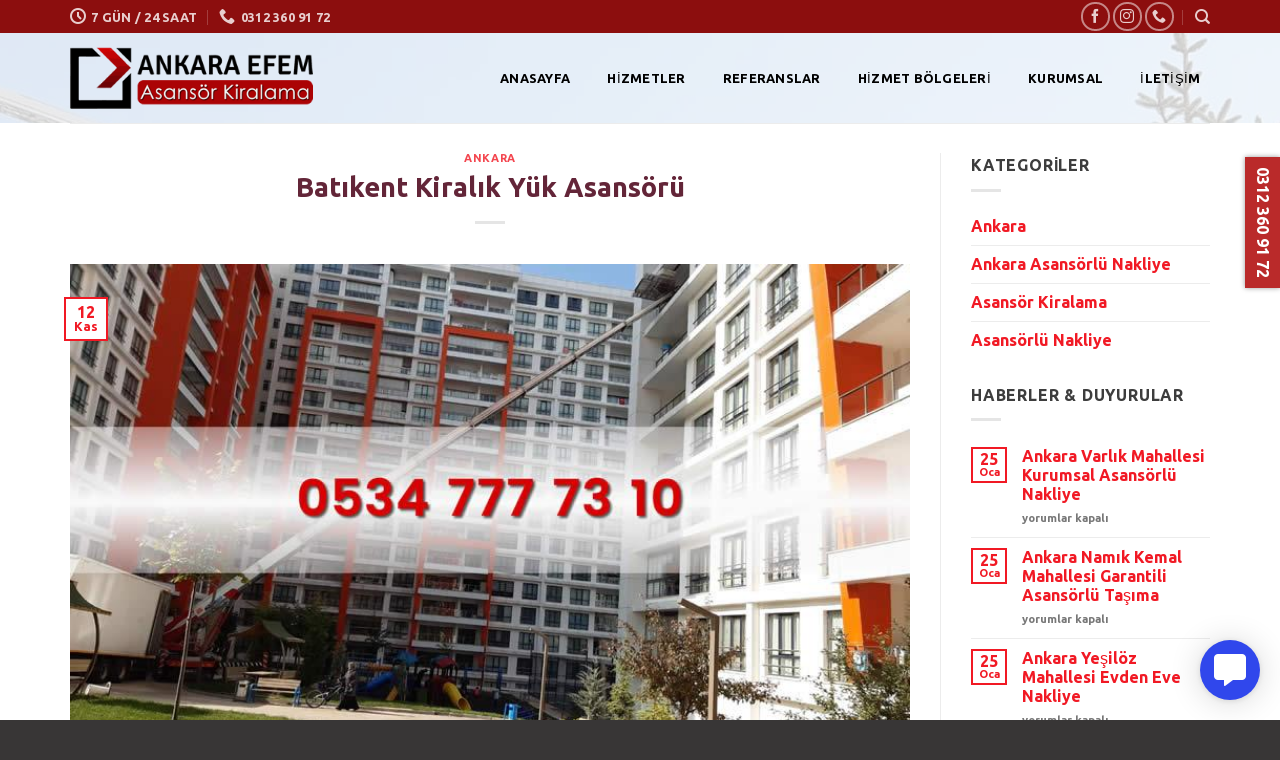

--- FILE ---
content_type: text/html; charset=UTF-8
request_url: https://www.ankaraasansorkiralama.info/ankara/batikent-kiralik-yuk-asansoru/
body_size: 19875
content:

<!DOCTYPE html>
<html lang="tr" class="loading-site no-js">
<head>
	<meta charset="UTF-8" />
	<link rel="profile" href="https://gmpg.org/xfn/11" />
	<link rel="pingback" href="https://www.ankaraasansorkiralama.info/xmlrpc.php" />
<!-- Google tag (gtag.js) -->
<script async src="https://www.googletagmanager.com/gtag/js?id=G-CB1BZ3XP38">
</script>
<script>
  window.dataLayer = window.dataLayer || [];
  function gtag(){dataLayer.push(arguments);}
  gtag('js', new Date());

  gtag('config', 'G-CB1BZ3XP38');
</script>

	<script>(function(html){html.className = html.className.replace(/\bno-js\b/,'js')})(document.documentElement);</script>
<meta name='robots' content='index, follow, max-image-preview:large, max-snippet:-1, max-video-preview:-1' />
<meta name="viewport" content="width=device-width, initial-scale=1, maximum-scale=1" />
	<!-- This site is optimized with the Yoast SEO plugin v23.7 - https://yoast.com/wordpress/plugins/seo/ -->
	<title>Batıkent Kiralık Yük Asansörü - Ankara Efem Asansör Kiralama</title>
	<link rel="canonical" href="https://www.ankaraasansorkiralama.info/ankara/batikent-kiralik-yuk-asansoru/" />
	<meta property="og:locale" content="tr_TR" />
	<meta property="og:type" content="article" />
	<meta property="og:title" content="Batıkent Kiralık Yük Asansörü - Ankara Efem Asansör Kiralama" />
	<meta property="og:description" content="Batıkent Kiralık Yük Asansörü Batıkent Kiralık Yük Asansörü, gelişen teknoloji çağında ağır eşyalar, malzemeler artık yüksek katlara kolaylıkla taşınmaktadır. Batıkent Kiralık Yük Asansörü firması tamda bu hizmeti sunmaktadır. Asansör kiralama yaparak ağır eşyalarınız, bina içine sığmayan büyük malzemeleriniz, 20. kata kadar mobil asansörlerimiz ile kolaylıkla çıkarılabilir. 300 Kg ağırlık taşıma kapasitesi ile bina asansörlerine girmeyen eşya [...]" />
	<meta property="og:url" content="https://www.ankaraasansorkiralama.info/ankara/batikent-kiralik-yuk-asansoru/" />
	<meta property="og:site_name" content="Ankara Efem Asansör Kiralama" />
	<meta property="article:published_time" content="2021-11-12T03:57:20+00:00" />
	<meta property="og:image" content="https://www.ankaraasansorkiralama.info/wp-content/uploads/2021/06/ankara-asansor-kiralama.jpg" />
	<meta property="og:image:width" content="800" />
	<meta property="og:image:height" content="450" />
	<meta property="og:image:type" content="image/jpeg" />
	<meta name="author" content="iamwebroot" />
	<meta name="twitter:card" content="summary_large_image" />
	<meta name="twitter:label1" content="Yazan:" />
	<meta name="twitter:data1" content="iamwebroot" />
	<meta name="twitter:label2" content="Tahmini okuma süresi" />
	<meta name="twitter:data2" content="3 dakika" />
	<script type="application/ld+json" class="yoast-schema-graph">{"@context":"https://schema.org","@graph":[{"@type":"WebPage","@id":"https://www.ankaraasansorkiralama.info/ankara/batikent-kiralik-yuk-asansoru/","url":"https://www.ankaraasansorkiralama.info/ankara/batikent-kiralik-yuk-asansoru/","name":"Batıkent Kiralık Yük Asansörü - Ankara Efem Asansör Kiralama","isPartOf":{"@id":"https://www.ankaraasansorkiralama.info/#website"},"primaryImageOfPage":{"@id":"https://www.ankaraasansorkiralama.info/ankara/batikent-kiralik-yuk-asansoru/#primaryimage"},"image":{"@id":"https://www.ankaraasansorkiralama.info/ankara/batikent-kiralik-yuk-asansoru/#primaryimage"},"thumbnailUrl":"https://www.ankaraasansorkiralama.info/wp-content/uploads/2021/06/ankara-asansor-kiralama.jpg","datePublished":"2021-11-12T03:57:20+00:00","dateModified":"2021-11-12T03:57:20+00:00","author":{"@id":"https://www.ankaraasansorkiralama.info/#/schema/person/5040ddd467f5378b1c4dce8759295555"},"breadcrumb":{"@id":"https://www.ankaraasansorkiralama.info/ankara/batikent-kiralik-yuk-asansoru/#breadcrumb"},"inLanguage":"tr","potentialAction":[{"@type":"ReadAction","target":["https://www.ankaraasansorkiralama.info/ankara/batikent-kiralik-yuk-asansoru/"]}]},{"@type":"ImageObject","inLanguage":"tr","@id":"https://www.ankaraasansorkiralama.info/ankara/batikent-kiralik-yuk-asansoru/#primaryimage","url":"https://www.ankaraasansorkiralama.info/wp-content/uploads/2021/06/ankara-asansor-kiralama.jpg","contentUrl":"https://www.ankaraasansorkiralama.info/wp-content/uploads/2021/06/ankara-asansor-kiralama.jpg","width":800,"height":450},{"@type":"BreadcrumbList","@id":"https://www.ankaraasansorkiralama.info/ankara/batikent-kiralik-yuk-asansoru/#breadcrumb","itemListElement":[{"@type":"ListItem","position":1,"name":"Anasayfa","item":"https://www.ankaraasansorkiralama.info/"},{"@type":"ListItem","position":2,"name":"Hizmet Bölgeleri","item":"https://www.ankaraasansorkiralama.info/hizmet-bolgeleri/"},{"@type":"ListItem","position":3,"name":"Batıkent Kiralık Yük Asansörü"}]},{"@type":"WebSite","@id":"https://www.ankaraasansorkiralama.info/#website","url":"https://www.ankaraasansorkiralama.info/","name":"Ankara Efem Asansör Kiralama","description":"","potentialAction":[{"@type":"SearchAction","target":{"@type":"EntryPoint","urlTemplate":"https://www.ankaraasansorkiralama.info/?s={search_term_string}"},"query-input":{"@type":"PropertyValueSpecification","valueRequired":true,"valueName":"search_term_string"}}],"inLanguage":"tr"},{"@type":"Person","@id":"https://www.ankaraasansorkiralama.info/#/schema/person/5040ddd467f5378b1c4dce8759295555","name":"iamwebroot","sameAs":["https://ankaraasansorkiralama.info"],"url":"https://www.ankaraasansorkiralama.info/author/iamwebroot/"}]}</script>
	<!-- / Yoast SEO plugin. -->


<link rel='dns-prefetch' href='//www.googletagmanager.com' />
<link rel='dns-prefetch' href='//cdn.jsdelivr.net' />
<link rel='prefetch' href='https://www.ankaraasansorkiralama.info/wp-content/themes/flatsome/assets/js/chunk.countup.js?ver=3.16.1' />
<link rel='prefetch' href='https://www.ankaraasansorkiralama.info/wp-content/themes/flatsome/assets/js/chunk.sticky-sidebar.js?ver=3.16.1' />
<link rel='prefetch' href='https://www.ankaraasansorkiralama.info/wp-content/themes/flatsome/assets/js/chunk.tooltips.js?ver=3.16.1' />
<link rel='prefetch' href='https://www.ankaraasansorkiralama.info/wp-content/themes/flatsome/assets/js/chunk.vendors-popups.js?ver=3.16.1' />
<link rel='prefetch' href='https://www.ankaraasansorkiralama.info/wp-content/themes/flatsome/assets/js/chunk.vendors-slider.js?ver=3.16.1' />
<link rel="alternate" type="application/rss+xml" title="Ankara Efem Asansör Kiralama &raquo; akışı" href="https://www.ankaraasansorkiralama.info/feed/" />
<link rel="alternate" type="application/rss+xml" title="Ankara Efem Asansör Kiralama &raquo; yorum akışı" href="https://www.ankaraasansorkiralama.info/comments/feed/" />
<link rel="alternate" title="oEmbed (JSON)" type="application/json+oembed" href="https://www.ankaraasansorkiralama.info/wp-json/oembed/1.0/embed?url=https%3A%2F%2Fwww.ankaraasansorkiralama.info%2Fankara%2Fbatikent-kiralik-yuk-asansoru%2F" />
<link rel="alternate" title="oEmbed (XML)" type="text/xml+oembed" href="https://www.ankaraasansorkiralama.info/wp-json/oembed/1.0/embed?url=https%3A%2F%2Fwww.ankaraasansorkiralama.info%2Fankara%2Fbatikent-kiralik-yuk-asansoru%2F&#038;format=xml" />
<style id='wp-img-auto-sizes-contain-inline-css' type='text/css'>
img:is([sizes=auto i],[sizes^="auto," i]){contain-intrinsic-size:3000px 1500px}
/*# sourceURL=wp-img-auto-sizes-contain-inline-css */
</style>
<style id='wp-emoji-styles-inline-css' type='text/css'>

	img.wp-smiley, img.emoji {
		display: inline !important;
		border: none !important;
		box-shadow: none !important;
		height: 1em !important;
		width: 1em !important;
		margin: 0 0.07em !important;
		vertical-align: -0.1em !important;
		background: none !important;
		padding: 0 !important;
	}
/*# sourceURL=wp-emoji-styles-inline-css */
</style>
<style id='wp-block-library-inline-css' type='text/css'>
:root{--wp-block-synced-color:#7a00df;--wp-block-synced-color--rgb:122,0,223;--wp-bound-block-color:var(--wp-block-synced-color);--wp-editor-canvas-background:#ddd;--wp-admin-theme-color:#007cba;--wp-admin-theme-color--rgb:0,124,186;--wp-admin-theme-color-darker-10:#006ba1;--wp-admin-theme-color-darker-10--rgb:0,107,160.5;--wp-admin-theme-color-darker-20:#005a87;--wp-admin-theme-color-darker-20--rgb:0,90,135;--wp-admin-border-width-focus:2px}@media (min-resolution:192dpi){:root{--wp-admin-border-width-focus:1.5px}}.wp-element-button{cursor:pointer}:root .has-very-light-gray-background-color{background-color:#eee}:root .has-very-dark-gray-background-color{background-color:#313131}:root .has-very-light-gray-color{color:#eee}:root .has-very-dark-gray-color{color:#313131}:root .has-vivid-green-cyan-to-vivid-cyan-blue-gradient-background{background:linear-gradient(135deg,#00d084,#0693e3)}:root .has-purple-crush-gradient-background{background:linear-gradient(135deg,#34e2e4,#4721fb 50%,#ab1dfe)}:root .has-hazy-dawn-gradient-background{background:linear-gradient(135deg,#faaca8,#dad0ec)}:root .has-subdued-olive-gradient-background{background:linear-gradient(135deg,#fafae1,#67a671)}:root .has-atomic-cream-gradient-background{background:linear-gradient(135deg,#fdd79a,#004a59)}:root .has-nightshade-gradient-background{background:linear-gradient(135deg,#330968,#31cdcf)}:root .has-midnight-gradient-background{background:linear-gradient(135deg,#020381,#2874fc)}:root{--wp--preset--font-size--normal:16px;--wp--preset--font-size--huge:42px}.has-regular-font-size{font-size:1em}.has-larger-font-size{font-size:2.625em}.has-normal-font-size{font-size:var(--wp--preset--font-size--normal)}.has-huge-font-size{font-size:var(--wp--preset--font-size--huge)}.has-text-align-center{text-align:center}.has-text-align-left{text-align:left}.has-text-align-right{text-align:right}.has-fit-text{white-space:nowrap!important}#end-resizable-editor-section{display:none}.aligncenter{clear:both}.items-justified-left{justify-content:flex-start}.items-justified-center{justify-content:center}.items-justified-right{justify-content:flex-end}.items-justified-space-between{justify-content:space-between}.screen-reader-text{border:0;clip-path:inset(50%);height:1px;margin:-1px;overflow:hidden;padding:0;position:absolute;width:1px;word-wrap:normal!important}.screen-reader-text:focus{background-color:#ddd;clip-path:none;color:#444;display:block;font-size:1em;height:auto;left:5px;line-height:normal;padding:15px 23px 14px;text-decoration:none;top:5px;width:auto;z-index:100000}html :where(.has-border-color){border-style:solid}html :where([style*=border-top-color]){border-top-style:solid}html :where([style*=border-right-color]){border-right-style:solid}html :where([style*=border-bottom-color]){border-bottom-style:solid}html :where([style*=border-left-color]){border-left-style:solid}html :where([style*=border-width]){border-style:solid}html :where([style*=border-top-width]){border-top-style:solid}html :where([style*=border-right-width]){border-right-style:solid}html :where([style*=border-bottom-width]){border-bottom-style:solid}html :where([style*=border-left-width]){border-left-style:solid}html :where(img[class*=wp-image-]){height:auto;max-width:100%}:where(figure){margin:0 0 1em}html :where(.is-position-sticky){--wp-admin--admin-bar--position-offset:var(--wp-admin--admin-bar--height,0px)}@media screen and (max-width:600px){html :where(.is-position-sticky){--wp-admin--admin-bar--position-offset:0px}}

/*# sourceURL=wp-block-library-inline-css */
</style><style id='global-styles-inline-css' type='text/css'>
:root{--wp--preset--aspect-ratio--square: 1;--wp--preset--aspect-ratio--4-3: 4/3;--wp--preset--aspect-ratio--3-4: 3/4;--wp--preset--aspect-ratio--3-2: 3/2;--wp--preset--aspect-ratio--2-3: 2/3;--wp--preset--aspect-ratio--16-9: 16/9;--wp--preset--aspect-ratio--9-16: 9/16;--wp--preset--color--black: #000000;--wp--preset--color--cyan-bluish-gray: #abb8c3;--wp--preset--color--white: #ffffff;--wp--preset--color--pale-pink: #f78da7;--wp--preset--color--vivid-red: #cf2e2e;--wp--preset--color--luminous-vivid-orange: #ff6900;--wp--preset--color--luminous-vivid-amber: #fcb900;--wp--preset--color--light-green-cyan: #7bdcb5;--wp--preset--color--vivid-green-cyan: #00d084;--wp--preset--color--pale-cyan-blue: #8ed1fc;--wp--preset--color--vivid-cyan-blue: #0693e3;--wp--preset--color--vivid-purple: #9b51e0;--wp--preset--gradient--vivid-cyan-blue-to-vivid-purple: linear-gradient(135deg,rgb(6,147,227) 0%,rgb(155,81,224) 100%);--wp--preset--gradient--light-green-cyan-to-vivid-green-cyan: linear-gradient(135deg,rgb(122,220,180) 0%,rgb(0,208,130) 100%);--wp--preset--gradient--luminous-vivid-amber-to-luminous-vivid-orange: linear-gradient(135deg,rgb(252,185,0) 0%,rgb(255,105,0) 100%);--wp--preset--gradient--luminous-vivid-orange-to-vivid-red: linear-gradient(135deg,rgb(255,105,0) 0%,rgb(207,46,46) 100%);--wp--preset--gradient--very-light-gray-to-cyan-bluish-gray: linear-gradient(135deg,rgb(238,238,238) 0%,rgb(169,184,195) 100%);--wp--preset--gradient--cool-to-warm-spectrum: linear-gradient(135deg,rgb(74,234,220) 0%,rgb(151,120,209) 20%,rgb(207,42,186) 40%,rgb(238,44,130) 60%,rgb(251,105,98) 80%,rgb(254,248,76) 100%);--wp--preset--gradient--blush-light-purple: linear-gradient(135deg,rgb(255,206,236) 0%,rgb(152,150,240) 100%);--wp--preset--gradient--blush-bordeaux: linear-gradient(135deg,rgb(254,205,165) 0%,rgb(254,45,45) 50%,rgb(107,0,62) 100%);--wp--preset--gradient--luminous-dusk: linear-gradient(135deg,rgb(255,203,112) 0%,rgb(199,81,192) 50%,rgb(65,88,208) 100%);--wp--preset--gradient--pale-ocean: linear-gradient(135deg,rgb(255,245,203) 0%,rgb(182,227,212) 50%,rgb(51,167,181) 100%);--wp--preset--gradient--electric-grass: linear-gradient(135deg,rgb(202,248,128) 0%,rgb(113,206,126) 100%);--wp--preset--gradient--midnight: linear-gradient(135deg,rgb(2,3,129) 0%,rgb(40,116,252) 100%);--wp--preset--font-size--small: 13px;--wp--preset--font-size--medium: 20px;--wp--preset--font-size--large: 36px;--wp--preset--font-size--x-large: 42px;--wp--preset--spacing--20: 0.44rem;--wp--preset--spacing--30: 0.67rem;--wp--preset--spacing--40: 1rem;--wp--preset--spacing--50: 1.5rem;--wp--preset--spacing--60: 2.25rem;--wp--preset--spacing--70: 3.38rem;--wp--preset--spacing--80: 5.06rem;--wp--preset--shadow--natural: 6px 6px 9px rgba(0, 0, 0, 0.2);--wp--preset--shadow--deep: 12px 12px 50px rgba(0, 0, 0, 0.4);--wp--preset--shadow--sharp: 6px 6px 0px rgba(0, 0, 0, 0.2);--wp--preset--shadow--outlined: 6px 6px 0px -3px rgb(255, 255, 255), 6px 6px rgb(0, 0, 0);--wp--preset--shadow--crisp: 6px 6px 0px rgb(0, 0, 0);}:where(.is-layout-flex){gap: 0.5em;}:where(.is-layout-grid){gap: 0.5em;}body .is-layout-flex{display: flex;}.is-layout-flex{flex-wrap: wrap;align-items: center;}.is-layout-flex > :is(*, div){margin: 0;}body .is-layout-grid{display: grid;}.is-layout-grid > :is(*, div){margin: 0;}:where(.wp-block-columns.is-layout-flex){gap: 2em;}:where(.wp-block-columns.is-layout-grid){gap: 2em;}:where(.wp-block-post-template.is-layout-flex){gap: 1.25em;}:where(.wp-block-post-template.is-layout-grid){gap: 1.25em;}.has-black-color{color: var(--wp--preset--color--black) !important;}.has-cyan-bluish-gray-color{color: var(--wp--preset--color--cyan-bluish-gray) !important;}.has-white-color{color: var(--wp--preset--color--white) !important;}.has-pale-pink-color{color: var(--wp--preset--color--pale-pink) !important;}.has-vivid-red-color{color: var(--wp--preset--color--vivid-red) !important;}.has-luminous-vivid-orange-color{color: var(--wp--preset--color--luminous-vivid-orange) !important;}.has-luminous-vivid-amber-color{color: var(--wp--preset--color--luminous-vivid-amber) !important;}.has-light-green-cyan-color{color: var(--wp--preset--color--light-green-cyan) !important;}.has-vivid-green-cyan-color{color: var(--wp--preset--color--vivid-green-cyan) !important;}.has-pale-cyan-blue-color{color: var(--wp--preset--color--pale-cyan-blue) !important;}.has-vivid-cyan-blue-color{color: var(--wp--preset--color--vivid-cyan-blue) !important;}.has-vivid-purple-color{color: var(--wp--preset--color--vivid-purple) !important;}.has-black-background-color{background-color: var(--wp--preset--color--black) !important;}.has-cyan-bluish-gray-background-color{background-color: var(--wp--preset--color--cyan-bluish-gray) !important;}.has-white-background-color{background-color: var(--wp--preset--color--white) !important;}.has-pale-pink-background-color{background-color: var(--wp--preset--color--pale-pink) !important;}.has-vivid-red-background-color{background-color: var(--wp--preset--color--vivid-red) !important;}.has-luminous-vivid-orange-background-color{background-color: var(--wp--preset--color--luminous-vivid-orange) !important;}.has-luminous-vivid-amber-background-color{background-color: var(--wp--preset--color--luminous-vivid-amber) !important;}.has-light-green-cyan-background-color{background-color: var(--wp--preset--color--light-green-cyan) !important;}.has-vivid-green-cyan-background-color{background-color: var(--wp--preset--color--vivid-green-cyan) !important;}.has-pale-cyan-blue-background-color{background-color: var(--wp--preset--color--pale-cyan-blue) !important;}.has-vivid-cyan-blue-background-color{background-color: var(--wp--preset--color--vivid-cyan-blue) !important;}.has-vivid-purple-background-color{background-color: var(--wp--preset--color--vivid-purple) !important;}.has-black-border-color{border-color: var(--wp--preset--color--black) !important;}.has-cyan-bluish-gray-border-color{border-color: var(--wp--preset--color--cyan-bluish-gray) !important;}.has-white-border-color{border-color: var(--wp--preset--color--white) !important;}.has-pale-pink-border-color{border-color: var(--wp--preset--color--pale-pink) !important;}.has-vivid-red-border-color{border-color: var(--wp--preset--color--vivid-red) !important;}.has-luminous-vivid-orange-border-color{border-color: var(--wp--preset--color--luminous-vivid-orange) !important;}.has-luminous-vivid-amber-border-color{border-color: var(--wp--preset--color--luminous-vivid-amber) !important;}.has-light-green-cyan-border-color{border-color: var(--wp--preset--color--light-green-cyan) !important;}.has-vivid-green-cyan-border-color{border-color: var(--wp--preset--color--vivid-green-cyan) !important;}.has-pale-cyan-blue-border-color{border-color: var(--wp--preset--color--pale-cyan-blue) !important;}.has-vivid-cyan-blue-border-color{border-color: var(--wp--preset--color--vivid-cyan-blue) !important;}.has-vivid-purple-border-color{border-color: var(--wp--preset--color--vivid-purple) !important;}.has-vivid-cyan-blue-to-vivid-purple-gradient-background{background: var(--wp--preset--gradient--vivid-cyan-blue-to-vivid-purple) !important;}.has-light-green-cyan-to-vivid-green-cyan-gradient-background{background: var(--wp--preset--gradient--light-green-cyan-to-vivid-green-cyan) !important;}.has-luminous-vivid-amber-to-luminous-vivid-orange-gradient-background{background: var(--wp--preset--gradient--luminous-vivid-amber-to-luminous-vivid-orange) !important;}.has-luminous-vivid-orange-to-vivid-red-gradient-background{background: var(--wp--preset--gradient--luminous-vivid-orange-to-vivid-red) !important;}.has-very-light-gray-to-cyan-bluish-gray-gradient-background{background: var(--wp--preset--gradient--very-light-gray-to-cyan-bluish-gray) !important;}.has-cool-to-warm-spectrum-gradient-background{background: var(--wp--preset--gradient--cool-to-warm-spectrum) !important;}.has-blush-light-purple-gradient-background{background: var(--wp--preset--gradient--blush-light-purple) !important;}.has-blush-bordeaux-gradient-background{background: var(--wp--preset--gradient--blush-bordeaux) !important;}.has-luminous-dusk-gradient-background{background: var(--wp--preset--gradient--luminous-dusk) !important;}.has-pale-ocean-gradient-background{background: var(--wp--preset--gradient--pale-ocean) !important;}.has-electric-grass-gradient-background{background: var(--wp--preset--gradient--electric-grass) !important;}.has-midnight-gradient-background{background: var(--wp--preset--gradient--midnight) !important;}.has-small-font-size{font-size: var(--wp--preset--font-size--small) !important;}.has-medium-font-size{font-size: var(--wp--preset--font-size--medium) !important;}.has-large-font-size{font-size: var(--wp--preset--font-size--large) !important;}.has-x-large-font-size{font-size: var(--wp--preset--font-size--x-large) !important;}
/*# sourceURL=global-styles-inline-css */
</style>

<style id='classic-theme-styles-inline-css' type='text/css'>
/*! This file is auto-generated */
.wp-block-button__link{color:#fff;background-color:#32373c;border-radius:9999px;box-shadow:none;text-decoration:none;padding:calc(.667em + 2px) calc(1.333em + 2px);font-size:1.125em}.wp-block-file__button{background:#32373c;color:#fff;text-decoration:none}
/*# sourceURL=/wp-includes/css/classic-themes.min.css */
</style>
<link rel='stylesheet' id='animate.css-css' href='https://www.ankaraasansorkiralama.info/wp-content/plugins/aio-contact/vendor/animate/animate.min.css?ver=1.1.0' type='text/css' media='all' />
<link rel='stylesheet' id='fontawesome-free-css' href='https://www.ankaraasansorkiralama.info/wp-content/plugins/aio-contact/vendor/fontawesome-free/all.min.css?ver=1.1.0' type='text/css' media='all' />
<link rel='stylesheet' id='aio-contact-css' href='https://www.ankaraasansorkiralama.info/wp-content/plugins/aio-contact/public//css/aio-contact-public.min.css?ver=1.1.0' type='text/css' media='all' />
<link rel='stylesheet' id='bne_flyouts-css' href='https://www.ankaraasansorkiralama.info/wp-content/plugins/bne-flyout/assets/css/bne-flyout.css?ver=1.4.3' type='text/css' media='all' />
<link rel='stylesheet' id='cool-tag-cloud-css' href='https://www.ankaraasansorkiralama.info/wp-content/plugins/cool-tag-cloud/inc/cool-tag-cloud.css?ver=2.25' type='text/css' media='all' />
<link rel='stylesheet' id='flatsome-main-css' href='https://www.ankaraasansorkiralama.info/wp-content/themes/flatsome/assets/css/flatsome.css?ver=3.16.1' type='text/css' media='all' />
<style id='flatsome-main-inline-css' type='text/css'>
@font-face {
				font-family: "fl-icons";
				font-display: block;
				src: url(https://www.ankaraasansorkiralama.info/wp-content/themes/flatsome/assets/css/icons/fl-icons.eot?v=3.16.1);
				src:
					url(https://www.ankaraasansorkiralama.info/wp-content/themes/flatsome/assets/css/icons/fl-icons.eot#iefix?v=3.16.1) format("embedded-opentype"),
					url(https://www.ankaraasansorkiralama.info/wp-content/themes/flatsome/assets/css/icons/fl-icons.woff2?v=3.16.1) format("woff2"),
					url(https://www.ankaraasansorkiralama.info/wp-content/themes/flatsome/assets/css/icons/fl-icons.ttf?v=3.16.1) format("truetype"),
					url(https://www.ankaraasansorkiralama.info/wp-content/themes/flatsome/assets/css/icons/fl-icons.woff?v=3.16.1) format("woff"),
					url(https://www.ankaraasansorkiralama.info/wp-content/themes/flatsome/assets/css/icons/fl-icons.svg?v=3.16.1#fl-icons) format("svg");
			}
/*# sourceURL=flatsome-main-inline-css */
</style>
<link rel='stylesheet' id='flatsome-style-css' href='https://www.ankaraasansorkiralama.info/wp-content/themes/form-teknik/style.css?ver=3.0' type='text/css' media='all' />
<script type="text/javascript" src="https://www.ankaraasansorkiralama.info/wp-content/plugins/aio-contact/public//js/aio-contact-public.min.js?ver=1.1.0" id="aio-contact-js"></script>

<!-- Site Kit tarafından eklenen Google etiketi (gtag.js) snippet&#039;i -->

<!-- Google Analytics snippet added by Site Kit -->
<script type="text/javascript" src="https://www.googletagmanager.com/gtag/js?id=GT-5NP8TLG2" id="google_gtagjs-js" async></script>
<script type="text/javascript" id="google_gtagjs-js-after">
/* <![CDATA[ */
window.dataLayer = window.dataLayer || [];function gtag(){dataLayer.push(arguments);}
gtag("set","linker",{"domains":["www.ankaraasansorkiralama.info"]});
gtag("js", new Date());
gtag("set", "developer_id.dZTNiMT", true);
gtag("config", "GT-5NP8TLG2");
 window._googlesitekit = window._googlesitekit || {}; window._googlesitekit.throttledEvents = []; window._googlesitekit.gtagEvent = (name, data) => { var key = JSON.stringify( { name, data } ); if ( !! window._googlesitekit.throttledEvents[ key ] ) { return; } window._googlesitekit.throttledEvents[ key ] = true; setTimeout( () => { delete window._googlesitekit.throttledEvents[ key ]; }, 5 ); gtag( "event", name, { ...data, event_source: "site-kit" } ); } 
//# sourceURL=google_gtagjs-js-after
/* ]]> */
</script>

<!-- Site Kit tarafından eklenen Google etiketi (gtag.js) snippet&#039;ini sonlandırın -->
<script type="text/javascript" src="https://www.ankaraasansorkiralama.info/wp-includes/js/jquery/jquery.min.js?ver=3.7.1" id="jquery-core-js"></script>
<script type="text/javascript" src="https://www.ankaraasansorkiralama.info/wp-includes/js/jquery/jquery-migrate.min.js?ver=3.4.1" id="jquery-migrate-js"></script>
<link rel="https://api.w.org/" href="https://www.ankaraasansorkiralama.info/wp-json/" /><link rel="alternate" title="JSON" type="application/json" href="https://www.ankaraasansorkiralama.info/wp-json/wp/v2/posts/813" /><link rel="EditURI" type="application/rsd+xml" title="RSD" href="https://www.ankaraasansorkiralama.info/xmlrpc.php?rsd" />
<meta name="generator" content="WordPress 6.9" />
<link rel='shortlink' href='https://www.ankaraasansorkiralama.info/?p=813' />
<meta name="generator" content="Site Kit by Google 1.138.0" /><style>.bg{opacity: 0; transition: opacity 1s; -webkit-transition: opacity 1s;} .bg-loaded{opacity: 1;}</style>
<!-- Flyout Custom CSS -->
<style type="text/css">
	#flyout-content-id-647 { width:300px; right:-300px; }
	#flyout-content-id-647 .flyout-content { color: #ffffff; }
	#flyout-content-id-647 .flyout-content a,
	#flyout-content-id-647 .flyout-content a:hover,
	#flyout-content-id-647 .flyout-content a:visited { color: #eeeeee; }
	#flyout-content-id-647 .flyout-content h1,
	#flyout-content-id-647 .flyout-content h2,
	#flyout-content-id-647 .flyout-content h3,
	#flyout-content-id-647 .flyout-content h4,
	#flyout-content-id-647 .flyout-content h5,
	#flyout-content-id-647 .flyout-content h6 { color: #ffffff; }
		#flyout-content-id-647 .flyout-content {
		background-color: #333333;
	}
	
</style>
<!-- END Flyout Custom CSS -->
	<link rel="icon" href="https://www.ankaraasansorkiralama.info/wp-content/uploads/2021/06/cropped-ankara-asansor-kiralama-favicon-32x32.png" sizes="32x32" />
<link rel="icon" href="https://www.ankaraasansorkiralama.info/wp-content/uploads/2021/06/cropped-ankara-asansor-kiralama-favicon-192x192.png" sizes="192x192" />
<link rel="apple-touch-icon" href="https://www.ankaraasansorkiralama.info/wp-content/uploads/2021/06/cropped-ankara-asansor-kiralama-favicon-180x180.png" />
<meta name="msapplication-TileImage" content="https://www.ankaraasansorkiralama.info/wp-content/uploads/2021/06/cropped-ankara-asansor-kiralama-favicon-270x270.png" />
<style id="custom-css" type="text/css">:root {--primary-color: #f11924;}.container-width, .full-width .ubermenu-nav, .container, .row{max-width: 1170px}.row.row-collapse{max-width: 1140px}.row.row-small{max-width: 1162.5px}.row.row-large{max-width: 1200px}.header-main{height: 90px}#logo img{max-height: 90px}#logo{width:243px;}.header-top{min-height: 33px}.transparent .header-main{height: 90px}.transparent #logo img{max-height: 90px}.has-transparent + .page-title:first-of-type,.has-transparent + #main > .page-title,.has-transparent + #main > div > .page-title,.has-transparent + #main .page-header-wrapper:first-of-type .page-title{padding-top: 120px;}.header.show-on-scroll,.stuck .header-main{height:70px!important}.stuck #logo img{max-height: 70px!important}.header-bg-color {background-color: rgba(255,255,255,0.78)}.header-bg-image {background-image: url('https://ankaraasansorkiralama.info/wp-content/uploads/2021/06/arkaplan-alt.jpg');}.header-bg-image {background-repeat: repeat;}.header-bottom {background-color: #f1f1f1}.header-main .nav > li > a{line-height: 38px }.stuck .header-main .nav > li > a{line-height: 50px }@media (max-width: 549px) {.header-main{height: 70px}#logo img{max-height: 70px}}.nav-dropdown{border-radius:5px}.nav-dropdown{font-size:95%}.header-top{background-color:#8c0e0e!important;}/* Color */.accordion-title.active, .has-icon-bg .icon .icon-inner,.logo a, .primary.is-underline, .primary.is-link, .badge-outline .badge-inner, .nav-outline > li.active> a,.nav-outline >li.active > a, .cart-icon strong,[data-color='primary'], .is-outline.primary{color: #f11924;}/* Color !important */[data-text-color="primary"]{color: #f11924!important;}/* Background Color */[data-text-bg="primary"]{background-color: #f11924;}/* Background */.scroll-to-bullets a,.featured-title, .label-new.menu-item > a:after, .nav-pagination > li > .current,.nav-pagination > li > span:hover,.nav-pagination > li > a:hover,.has-hover:hover .badge-outline .badge-inner,button[type="submit"], .button.wc-forward:not(.checkout):not(.checkout-button), .button.submit-button, .button.primary:not(.is-outline),.featured-table .title,.is-outline:hover, .has-icon:hover .icon-label,.nav-dropdown-bold .nav-column li > a:hover, .nav-dropdown.nav-dropdown-bold > li > a:hover, .nav-dropdown-bold.dark .nav-column li > a:hover, .nav-dropdown.nav-dropdown-bold.dark > li > a:hover, .header-vertical-menu__opener ,.is-outline:hover, .tagcloud a:hover,.grid-tools a, input[type='submit']:not(.is-form), .box-badge:hover .box-text, input.button.alt,.nav-box > li > a:hover,.nav-box > li.active > a,.nav-pills > li.active > a ,.current-dropdown .cart-icon strong, .cart-icon:hover strong, .nav-line-bottom > li > a:before, .nav-line-grow > li > a:before, .nav-line > li > a:before,.banner, .header-top, .slider-nav-circle .flickity-prev-next-button:hover svg, .slider-nav-circle .flickity-prev-next-button:hover .arrow, .primary.is-outline:hover, .button.primary:not(.is-outline), input[type='submit'].primary, input[type='submit'].primary, input[type='reset'].button, input[type='button'].primary, .badge-inner{background-color: #f11924;}/* Border */.nav-vertical.nav-tabs > li.active > a,.scroll-to-bullets a.active,.nav-pagination > li > .current,.nav-pagination > li > span:hover,.nav-pagination > li > a:hover,.has-hover:hover .badge-outline .badge-inner,.accordion-title.active,.featured-table,.is-outline:hover, .tagcloud a:hover,blockquote, .has-border, .cart-icon strong:after,.cart-icon strong,.blockUI:before, .processing:before,.loading-spin, .slider-nav-circle .flickity-prev-next-button:hover svg, .slider-nav-circle .flickity-prev-next-button:hover .arrow, .primary.is-outline:hover{border-color: #f11924}.nav-tabs > li.active > a{border-top-color: #f11924}.widget_shopping_cart_content .blockUI.blockOverlay:before { border-left-color: #f11924 }.woocommerce-checkout-review-order .blockUI.blockOverlay:before { border-left-color: #f11924 }/* Fill */.slider .flickity-prev-next-button:hover svg,.slider .flickity-prev-next-button:hover .arrow{fill: #f11924;}/* Focus */.primary:focus-visible, .submit-button:focus-visible, button[type="submit"]:focus-visible { outline-color: #f11924!important; }/* Background Color */[data-icon-label]:after, .secondary.is-underline:hover,.secondary.is-outline:hover,.icon-label,.button.secondary:not(.is-outline),.button.alt:not(.is-outline), .badge-inner.on-sale, .button.checkout, .single_add_to_cart_button, .current .breadcrumb-step{ background-color:#4e4b4c; }[data-text-bg="secondary"]{background-color: #4e4b4c;}/* Color */.secondary.is-underline,.secondary.is-link, .secondary.is-outline,.stars a.active, .star-rating:before, .woocommerce-page .star-rating:before,.star-rating span:before, .color-secondary{color: #4e4b4c}/* Color !important */[data-text-color="secondary"]{color: #4e4b4c!important;}/* Border */.secondary.is-outline:hover{border-color:#4e4b4c}/* Focus */.secondary:focus-visible, .alt:focus-visible { outline-color: #4e4b4c!important; }.success.is-underline:hover,.success.is-outline:hover,.success{background-color: #5ba016}.success-color, .success.is-link, .success.is-outline{color: #5ba016;}.success-border{border-color: #5ba016!important;}/* Color !important */[data-text-color="success"]{color: #5ba016!important;}/* Background Color */[data-text-bg="success"]{background-color: #5ba016;}body{color: #3d3d3d}h1,h2,h3,h4,h5,h6,.heading-font{color: #632538;}body{font-size: 100%;}@media screen and (max-width: 549px){body{font-size: 100%;}}body{font-family: Ubuntu, sans-serif;}body {font-weight: 400;font-style: normal;}.nav > li > a {font-family: Ubuntu, sans-serif;}.mobile-sidebar-levels-2 .nav > li > ul > li > a {font-family: Ubuntu, sans-serif;}.nav > li > a,.mobile-sidebar-levels-2 .nav > li > ul > li > a {font-weight: 400;font-style: normal;}h1,h2,h3,h4,h5,h6,.heading-font, .off-canvas-center .nav-sidebar.nav-vertical > li > a{font-family: Ubuntu, sans-serif;}h1,h2,h3,h4,h5,h6,.heading-font,.banner h1,.banner h2 {font-weight: 700;font-style: normal;}.alt-font{font-family: Vollkorn, sans-serif;}.alt-font {font-weight: 400!important;font-style: normal!important;}.header:not(.transparent) .header-nav-main.nav > li > a {color: #000000;}.header:not(.transparent) .header-nav-main.nav > li > a:hover,.header:not(.transparent) .header-nav-main.nav > li.active > a,.header:not(.transparent) .header-nav-main.nav > li.current > a,.header:not(.transparent) .header-nav-main.nav > li > a.active,.header:not(.transparent) .header-nav-main.nav > li > a.current{color: #124cc8;}.header-nav-main.nav-line-bottom > li > a:before,.header-nav-main.nav-line-grow > li > a:before,.header-nav-main.nav-line > li > a:before,.header-nav-main.nav-box > li > a:hover,.header-nav-main.nav-box > li.active > a,.header-nav-main.nav-pills > li > a:hover,.header-nav-main.nav-pills > li.active > a{color:#FFF!important;background-color: #124cc8;}a{color: #f11924;}a:hover{color: #4e4b4c;}.tagcloud a:hover{border-color: #4e4b4c;background-color: #4e4b4c;}.footer-2{background-image: url('https://ankaraasansorkiralama.info/wp-content/uploads/2021/06/arkaplan-alt.jpg');}.footer-2{background-color: rgba(0,0,0,0.6)}.absolute-footer, html{background-color: #383636}.nav-vertical-fly-out > li + li {border-top-width: 1px; border-top-style: solid;}.label-new.menu-item > a:after{content:"Yeni";}.label-hot.menu-item > a:after{content:"Yeni";}.label-sale.menu-item > a:after{content:"İndirim";}.label-popular.menu-item > a:after{content:"Popüler";}</style><style id="kirki-inline-styles">/* cyrillic-ext */
@font-face {
  font-family: 'Ubuntu';
  font-style: normal;
  font-weight: 400;
  font-display: swap;
  src: url(https://www.ankaraasansorkiralama.info/wp-content/fonts/ubuntu/font) format('woff');
  unicode-range: U+0460-052F, U+1C80-1C8A, U+20B4, U+2DE0-2DFF, U+A640-A69F, U+FE2E-FE2F;
}
/* cyrillic */
@font-face {
  font-family: 'Ubuntu';
  font-style: normal;
  font-weight: 400;
  font-display: swap;
  src: url(https://www.ankaraasansorkiralama.info/wp-content/fonts/ubuntu/font) format('woff');
  unicode-range: U+0301, U+0400-045F, U+0490-0491, U+04B0-04B1, U+2116;
}
/* greek-ext */
@font-face {
  font-family: 'Ubuntu';
  font-style: normal;
  font-weight: 400;
  font-display: swap;
  src: url(https://www.ankaraasansorkiralama.info/wp-content/fonts/ubuntu/font) format('woff');
  unicode-range: U+1F00-1FFF;
}
/* greek */
@font-face {
  font-family: 'Ubuntu';
  font-style: normal;
  font-weight: 400;
  font-display: swap;
  src: url(https://www.ankaraasansorkiralama.info/wp-content/fonts/ubuntu/font) format('woff');
  unicode-range: U+0370-0377, U+037A-037F, U+0384-038A, U+038C, U+038E-03A1, U+03A3-03FF;
}
/* latin-ext */
@font-face {
  font-family: 'Ubuntu';
  font-style: normal;
  font-weight: 400;
  font-display: swap;
  src: url(https://www.ankaraasansorkiralama.info/wp-content/fonts/ubuntu/font) format('woff');
  unicode-range: U+0100-02BA, U+02BD-02C5, U+02C7-02CC, U+02CE-02D7, U+02DD-02FF, U+0304, U+0308, U+0329, U+1D00-1DBF, U+1E00-1E9F, U+1EF2-1EFF, U+2020, U+20A0-20AB, U+20AD-20C0, U+2113, U+2C60-2C7F, U+A720-A7FF;
}
/* latin */
@font-face {
  font-family: 'Ubuntu';
  font-style: normal;
  font-weight: 400;
  font-display: swap;
  src: url(https://www.ankaraasansorkiralama.info/wp-content/fonts/ubuntu/font) format('woff');
  unicode-range: U+0000-00FF, U+0131, U+0152-0153, U+02BB-02BC, U+02C6, U+02DA, U+02DC, U+0304, U+0308, U+0329, U+2000-206F, U+20AC, U+2122, U+2191, U+2193, U+2212, U+2215, U+FEFF, U+FFFD;
}
/* cyrillic-ext */
@font-face {
  font-family: 'Ubuntu';
  font-style: normal;
  font-weight: 700;
  font-display: swap;
  src: url(https://www.ankaraasansorkiralama.info/wp-content/fonts/ubuntu/font) format('woff');
  unicode-range: U+0460-052F, U+1C80-1C8A, U+20B4, U+2DE0-2DFF, U+A640-A69F, U+FE2E-FE2F;
}
/* cyrillic */
@font-face {
  font-family: 'Ubuntu';
  font-style: normal;
  font-weight: 700;
  font-display: swap;
  src: url(https://www.ankaraasansorkiralama.info/wp-content/fonts/ubuntu/font) format('woff');
  unicode-range: U+0301, U+0400-045F, U+0490-0491, U+04B0-04B1, U+2116;
}
/* greek-ext */
@font-face {
  font-family: 'Ubuntu';
  font-style: normal;
  font-weight: 700;
  font-display: swap;
  src: url(https://www.ankaraasansorkiralama.info/wp-content/fonts/ubuntu/font) format('woff');
  unicode-range: U+1F00-1FFF;
}
/* greek */
@font-face {
  font-family: 'Ubuntu';
  font-style: normal;
  font-weight: 700;
  font-display: swap;
  src: url(https://www.ankaraasansorkiralama.info/wp-content/fonts/ubuntu/font) format('woff');
  unicode-range: U+0370-0377, U+037A-037F, U+0384-038A, U+038C, U+038E-03A1, U+03A3-03FF;
}
/* latin-ext */
@font-face {
  font-family: 'Ubuntu';
  font-style: normal;
  font-weight: 700;
  font-display: swap;
  src: url(https://www.ankaraasansorkiralama.info/wp-content/fonts/ubuntu/font) format('woff');
  unicode-range: U+0100-02BA, U+02BD-02C5, U+02C7-02CC, U+02CE-02D7, U+02DD-02FF, U+0304, U+0308, U+0329, U+1D00-1DBF, U+1E00-1E9F, U+1EF2-1EFF, U+2020, U+20A0-20AB, U+20AD-20C0, U+2113, U+2C60-2C7F, U+A720-A7FF;
}
/* latin */
@font-face {
  font-family: 'Ubuntu';
  font-style: normal;
  font-weight: 700;
  font-display: swap;
  src: url(https://www.ankaraasansorkiralama.info/wp-content/fonts/ubuntu/font) format('woff');
  unicode-range: U+0000-00FF, U+0131, U+0152-0153, U+02BB-02BC, U+02C6, U+02DA, U+02DC, U+0304, U+0308, U+0329, U+2000-206F, U+20AC, U+2122, U+2191, U+2193, U+2212, U+2215, U+FEFF, U+FFFD;
}/* cyrillic-ext */
@font-face {
  font-family: 'Vollkorn';
  font-style: normal;
  font-weight: 400;
  font-display: swap;
  src: url(https://www.ankaraasansorkiralama.info/wp-content/fonts/vollkorn/font) format('woff');
  unicode-range: U+0460-052F, U+1C80-1C8A, U+20B4, U+2DE0-2DFF, U+A640-A69F, U+FE2E-FE2F;
}
/* cyrillic */
@font-face {
  font-family: 'Vollkorn';
  font-style: normal;
  font-weight: 400;
  font-display: swap;
  src: url(https://www.ankaraasansorkiralama.info/wp-content/fonts/vollkorn/font) format('woff');
  unicode-range: U+0301, U+0400-045F, U+0490-0491, U+04B0-04B1, U+2116;
}
/* greek */
@font-face {
  font-family: 'Vollkorn';
  font-style: normal;
  font-weight: 400;
  font-display: swap;
  src: url(https://www.ankaraasansorkiralama.info/wp-content/fonts/vollkorn/font) format('woff');
  unicode-range: U+0370-0377, U+037A-037F, U+0384-038A, U+038C, U+038E-03A1, U+03A3-03FF;
}
/* vietnamese */
@font-face {
  font-family: 'Vollkorn';
  font-style: normal;
  font-weight: 400;
  font-display: swap;
  src: url(https://www.ankaraasansorkiralama.info/wp-content/fonts/vollkorn/font) format('woff');
  unicode-range: U+0102-0103, U+0110-0111, U+0128-0129, U+0168-0169, U+01A0-01A1, U+01AF-01B0, U+0300-0301, U+0303-0304, U+0308-0309, U+0323, U+0329, U+1EA0-1EF9, U+20AB;
}
/* latin-ext */
@font-face {
  font-family: 'Vollkorn';
  font-style: normal;
  font-weight: 400;
  font-display: swap;
  src: url(https://www.ankaraasansorkiralama.info/wp-content/fonts/vollkorn/font) format('woff');
  unicode-range: U+0100-02BA, U+02BD-02C5, U+02C7-02CC, U+02CE-02D7, U+02DD-02FF, U+0304, U+0308, U+0329, U+1D00-1DBF, U+1E00-1E9F, U+1EF2-1EFF, U+2020, U+20A0-20AB, U+20AD-20C0, U+2113, U+2C60-2C7F, U+A720-A7FF;
}
/* latin */
@font-face {
  font-family: 'Vollkorn';
  font-style: normal;
  font-weight: 400;
  font-display: swap;
  src: url(https://www.ankaraasansorkiralama.info/wp-content/fonts/vollkorn/font) format('woff');
  unicode-range: U+0000-00FF, U+0131, U+0152-0153, U+02BB-02BC, U+02C6, U+02DA, U+02DC, U+0304, U+0308, U+0329, U+2000-206F, U+20AC, U+2122, U+2191, U+2193, U+2212, U+2215, U+FEFF, U+FFFD;
}</style></head>

<body class="wp-singular post-template-default single single-post postid-813 single-format-standard wp-theme-flatsome wp-child-theme-form-teknik lightbox nav-dropdown-has-arrow nav-dropdown-has-shadow nav-dropdown-has-border">


<a class="skip-link screen-reader-text" href="#main">Skip to content</a>

<div id="wrapper">

	
	<header id="header" class="header ">
		<div class="header-wrapper">
			<div id="top-bar" class="header-top hide-for-sticky nav-dark">
    <div class="flex-row container">
      <div class="flex-col hide-for-medium flex-left">
          <ul class="nav nav-left medium-nav-center nav-small  nav-divided">
              <li class="header-contact-wrapper">
		<ul id="header-contact" class="nav nav-divided nav-uppercase header-contact">
		
			
						<li class="">
			  <a class="tooltip" title="7 Gün / 24 Saat ">
			  	   <i class="icon-clock" style="font-size:16px;" ></i>			        <span>7 Gün / 24 Saat</span>
			  </a>
			 </li>
			
						<li class="">
			  <a href="tel:0312 360 91 72" class="tooltip" title="0312 360 91 72">
			     <i class="icon-phone" style="font-size:16px;" ></i>			      <span>0312 360 91 72</span>
			  </a>
			</li>
				</ul>
</li>
          </ul>
      </div>

      <div class="flex-col hide-for-medium flex-center">
          <ul class="nav nav-center nav-small  nav-divided">
                        </ul>
      </div>

      <div class="flex-col hide-for-medium flex-right">
         <ul class="nav top-bar-nav nav-right nav-small  nav-divided">
              <li class="html header-social-icons ml-0">
	<div class="social-icons follow-icons" ><a href="#" target="_blank" data-label="Facebook" rel="noopener noreferrer nofollow" class="icon button circle is-outline facebook tooltip" title="Facebook' ta Takip Edin" aria-label="Facebook&#039; ta Takip Edin"><i class="icon-facebook" ></i></a><a href="#" target="_blank" rel="noopener noreferrer nofollow" data-label="Instagram" class="icon button circle is-outline  instagram tooltip" title="Instagram' da Takip Edin" aria-label="Instagram&#039; da Takip Edin"><i class="icon-instagram" ></i></a><a href="tel:03123609172" target="_blank" data-label="Phone" rel="noopener noreferrer nofollow" class="icon button circle is-outline  phone tooltip" title="Call us" aria-label="Call us"><i class="icon-phone" ></i></a></div></li>
<li class="header-search header-search-dropdown has-icon has-dropdown menu-item-has-children">
		<a href="#" aria-label="Search" class="is-small"><i class="icon-search" ></i></a>
		<ul class="nav-dropdown nav-dropdown-bold dropdown-uppercase">
	 	<li class="header-search-form search-form html relative has-icon">
	<div class="header-search-form-wrapper">
		<div class="searchform-wrapper ux-search-box relative is-normal"><form method="get" class="searchform" action="https://www.ankaraasansorkiralama.info/" role="search">
		<div class="flex-row relative">
			<div class="flex-col flex-grow">
	   	   <input type="search" class="search-field mb-0" name="s" value="" id="s" placeholder="Search&hellip;" />
			</div>
			<div class="flex-col">
				<button type="submit" class="ux-search-submit submit-button secondary button icon mb-0" aria-label="Submit">
					<i class="icon-search" ></i>				</button>
			</div>
		</div>
    <div class="live-search-results text-left z-top"></div>
</form>
</div>	</div>
</li>
	</ul>
</li>
          </ul>
      </div>

            <div class="flex-col show-for-medium flex-grow">
          <ul class="nav nav-center nav-small mobile-nav  nav-divided">
              <li class="html custom html_nav_position_text_top">Çağrı Merkezi - 0312 360 91 72</li>          </ul>
      </div>
      
    </div>
</div>
<div id="masthead" class="header-main hide-for-sticky">
      <div class="header-inner flex-row container logo-left medium-logo-center" role="navigation">

          <!-- Logo -->
          <div id="logo" class="flex-col logo">
            
<!-- Header logo -->
<a href="https://www.ankaraasansorkiralama.info/" title="Ankara Efem Asansör Kiralama" rel="home">
		<img width="320" height="81" src="https://www.ankaraasansorkiralama.info/wp-content/uploads/2021/06/ankara-efem-asansor-kiralama.png" class="header_logo header-logo" alt="Ankara Efem Asansör Kiralama"/><img  width="320" height="81" src="https://www.ankaraasansorkiralama.info/wp-content/uploads/2021/06/ankara-efem-asansor-kiralama.png" class="header-logo-dark" alt="Ankara Efem Asansör Kiralama"/></a>
          </div>

          <!-- Mobile Left Elements -->
          <div class="flex-col show-for-medium flex-left">
            <ul class="mobile-nav nav nav-left ">
                          </ul>
          </div>

          <!-- Left Elements -->
          <div class="flex-col hide-for-medium flex-left
            flex-grow">
            <ul class="header-nav header-nav-main nav nav-left  nav-pills nav-spacing-medium nav-uppercase" >
                          </ul>
          </div>

          <!-- Right Elements -->
          <div class="flex-col hide-for-medium flex-right">
            <ul class="header-nav header-nav-main nav nav-right  nav-pills nav-spacing-medium nav-uppercase">
              <li id="menu-item-348" class="menu-item menu-item-type-post_type menu-item-object-page menu-item-home menu-item-348 menu-item-design-default"><a href="https://www.ankaraasansorkiralama.info/" class="nav-top-link">Anasayfa</a></li>
<li id="menu-item-365" class="menu-item menu-item-type-post_type menu-item-object-page menu-item-365 menu-item-design-default"><a href="https://www.ankaraasansorkiralama.info/asansor-hizmetleri/" class="nav-top-link">Hizmetler</a></li>
<li id="menu-item-364" class="menu-item menu-item-type-post_type menu-item-object-page menu-item-364 menu-item-design-default"><a href="https://www.ankaraasansorkiralama.info/referanslar/" class="nav-top-link">Referanslar</a></li>
<li id="menu-item-347" class="menu-item menu-item-type-post_type menu-item-object-page current_page_parent menu-item-347 menu-item-design-default"><a href="https://www.ankaraasansorkiralama.info/hizmet-bolgeleri/" class="nav-top-link">Hizmet Bölgeleri</a></li>
<li id="menu-item-363" class="menu-item menu-item-type-post_type menu-item-object-page menu-item-363 menu-item-design-default"><a href="https://www.ankaraasansorkiralama.info/kurumsal/" class="nav-top-link">Kurumsal</a></li>
<li id="menu-item-362" class="menu-item menu-item-type-post_type menu-item-object-page menu-item-362 menu-item-design-default"><a href="https://www.ankaraasansorkiralama.info/iletisim/" class="nav-top-link">İletişim</a></li>
            </ul>
          </div>

          <!-- Mobile Right Elements -->
          <div class="flex-col show-for-medium flex-right">
            <ul class="mobile-nav nav nav-right ">
              <li class="nav-icon has-icon">
  		<a href="#" data-open="#main-menu" data-pos="right" data-bg="main-menu-overlay" data-color="" class="is-small" aria-label="Menu" aria-controls="main-menu" aria-expanded="false">

		  <i class="icon-menu" ></i>
		  		</a>
	</li>
            </ul>
          </div>

      </div>

            <div class="container"><div class="top-divider full-width"></div></div>
      </div>

<div class="header-bg-container fill"><div class="header-bg-image fill"></div><div class="header-bg-color fill"></div></div>		</div>
	</header>

	
	<main id="main" class="">

<div id="content" class="blog-wrapper blog-single page-wrapper">
	

<div class="row row-large row-divided ">

	<div class="large-9 col">
		


<article id="post-813" class="post-813 post type-post status-publish format-standard has-post-thumbnail hentry category-ankara tag-batikent-kiralik-yuk-asansoru tag-batikent-kiralik-yuk-asansoru-fiyatlari tag-batikent-profesyonel-kiralik-yuk-asansoru tag-batikent-ucuz-kiralik-yuk-asansoru">
	<div class="article-inner ">
		<header class="entry-header">
	<div class="entry-header-text entry-header-text-top text-center">
		<h6 class="entry-category is-xsmall"><a href="https://www.ankaraasansorkiralama.info/category/ankara/" rel="category tag">Ankara</a></h6><h1 class="entry-title">Batıkent Kiralık Yük Asansörü</h1><div class="entry-divider is-divider small"></div>
	</div>
						<div class="entry-image relative">
				<a href="https://www.ankaraasansorkiralama.info/ankara/batikent-kiralik-yuk-asansoru/">
    <img width="800" height="450" src="https://www.ankaraasansorkiralama.info/wp-content/uploads/2021/06/ankara-asansor-kiralama.jpg" class="attachment-large size-large wp-post-image" alt="" decoding="async" fetchpriority="high" srcset="https://www.ankaraasansorkiralama.info/wp-content/uploads/2021/06/ankara-asansor-kiralama.jpg 800w, https://www.ankaraasansorkiralama.info/wp-content/uploads/2021/06/ankara-asansor-kiralama-711x400.jpg 711w, https://www.ankaraasansorkiralama.info/wp-content/uploads/2021/06/ankara-asansor-kiralama-768x432.jpg 768w" sizes="(max-width: 800px) 100vw, 800px" /></a>
				<div class="badge absolute top post-date badge-outline">
	<div class="badge-inner">
		<span class="post-date-day">12</span><br>
		<span class="post-date-month is-small">Kas</span>
	</div>
</div>
			</div>
			</header>
		<div class="entry-content single-page">

	<h1>Batıkent Kiralık Yük Asansörü</h1>
<p><strong>Batıkent Kiralık Yük Asansörü</strong>, gelişen teknoloji çağında ağır eşyalar, malzemeler artık yüksek katlara kolaylıkla taşınmaktadır. <strong>Batıkent Kiralık Yük Asansörü</strong> firması tamda bu hizmeti sunmaktadır. Asansör kiralama yaparak ağır eşyalarınız, bina içine sığmayan büyük malzemeleriniz, 20. kata kadar mobil asansörlerimiz ile kolaylıkla çıkarılabilir. 300 Kg ağırlık taşıma kapasitesi ile bina asansörlerine girmeyen eşya vb. mobilya tarzı malzemeler Dış cephe nakliyat asansörleriyle istediğiniz kata kadar uygun fiyatlarla Mobil asansör kiralama yapabilirsiniz.</p>
<p><strong><img decoding="async" class="size-medium wp-image-698 alignright" src="https://ankaraasansorkiralama.info/wp-content/uploads/2021/06/ankara-asansor-kiralama-06-225x400.jpg" alt="" width="225" height="400" srcset="https://www.ankaraasansorkiralama.info/wp-content/uploads/2021/06/ankara-asansor-kiralama-06-225x400.jpg 225w, https://www.ankaraasansorkiralama.info/wp-content/uploads/2021/06/ankara-asansor-kiralama-06-450x800.jpg 450w, https://www.ankaraasansorkiralama.info/wp-content/uploads/2021/06/ankara-asansor-kiralama-06-768x1366.jpg 768w, https://www.ankaraasansorkiralama.info/wp-content/uploads/2021/06/ankara-asansor-kiralama-06-863x1536.jpg 863w, https://www.ankaraasansorkiralama.info/wp-content/uploads/2021/06/ankara-asansor-kiralama-06.jpg 1000w" sizes="(max-width: 225px) 100vw, 225px" />Kiralık Asansör</strong>, firmamız 20 yıldır bu hizmetleri müşterilere sunarak kendini geliştirmiş, elit kadrosuyla <strong>Ankara Eşya taşıma asansörü kiralama</strong> hizmeti vermektedir. Ankara Eşya taşıma asansörü kiralama, firması semt farketmeksizin bir telefon uzağınızdadır. <strong>Batıkent Kiralık Yük Asansörü</strong>, yaşam tarzı olmaya başlamıştır, hemen hemen her İl ve ilçelerde hızla yaygınlaşmıştır.</p>
<p>&nbsp;</p>
<p>Batıkent Kiralık Yük Asansörü, inşaatlarda da kullanılmaktadır. <strong>Ankara Kiralık yük asansörü</strong>, inşaatlarda kapı, pencere, çimento, tuğla, kiremit, kum, fayans, seramik, parke, Cam vb. daha aklınıza gelen bütün inşaat malzemelerini yüksek katlara çıkarılmasında <strong>Ankara</strong> <strong>inşaat asansörü kiralama</strong> yapabilirsiniz. Ankara bildiğimiz üzere Türkiyenin en kalabalık ve büyük şehridir.</p>
<h3>Batıkent Kiralık Yük Asansörü</h3>
<p><span style="color: #333333; font-size: 14.4px;">Kiralık Asansör &#8211; Eşya Taşıma Asansörü &#8211; Mobil Dış cephe asansör</span></p>
<div class="descriptionbox buildings">
<div class="inner">
<div class="content">Evden eve nakliyat firmalarına uygun fiyatla kiralama yapılır. İnşaat firmaları günlük, aylık, yıllık kiralama yapabilir.</div>
</div>
</div>
<p>Batıkent Kiralık Yük Asansörü fiyatları, ilçelerden ilçere farketmektedir. Büyük şehir olan Ankara ulaşımı oldukça zordur. Taşıma asansörü kiralık fiyatları, her firmada farklıdır. Uygun fiyatlarla Batıkent Kiralık Yük Asansörü yapabilirsiniz. Ankara asansör vinç kiralama, dış cepheden kurulum yapılmaktadır. Binanın veya kiralık nakliyat asansörü kiralamak istediğiniz inşaatların kuruluma uygun olması gerekir. Batıkent Kiralık Yük Asansörü, her binaya kurulum olmamaktadır. Ankara mobil asansör kiralama, ile kurulmayan yerlere eşya taşıma asansörlerini kurarak imzamızı atmış bulunmaktayız. Ankara asansör kiralama fiyatları, yer yer değiştiği için operatörümüz ile görüşmeniz yeterli olacaktır. Ankara büyük şehir olduğundan ilçeleri de o kadar fazladır ki ulaşması o kadarda çok zordur.</p>
<h3><img decoding="async" class=" wp-image-707 alignleft" src="https://ankaraasansorkiralama.info/wp-content/uploads/2021/06/ankara-asansor-kiralama-15-712x400.jpg" alt="" width="247" height="139" srcset="https://www.ankaraasansorkiralama.info/wp-content/uploads/2021/06/ankara-asansor-kiralama-15-712x400.jpg 712w, https://www.ankaraasansorkiralama.info/wp-content/uploads/2021/06/ankara-asansor-kiralama-15-768x432.jpg 768w, https://www.ankaraasansorkiralama.info/wp-content/uploads/2021/06/ankara-asansor-kiralama-15.jpg 1000w" sizes="(max-width: 247px) 100vw, 247px" />Batıkent Profesyonel Kiralık Yük Asansörü</h3>
<p>Eşya taşıma asansörü tüm ilçe ve semtlerde geçerlidir. Batıkent Kiralık Yük Asansörü, Ankara için güzel bir ilçe olan Batıkent kiralık asansör, firmamız bu ilçeye hizmet vermektedir.</p>
<p>Batıkent asansör kiralama, nakliyat firmaları için bir alo mesefasindedir. Eşya taşıma asansörü Batıkent ilçesi içinde geçerlidir. Batıkent Kiralık Yük Asansörü 7/24 hizmet alabilir ve bilgi almak için <a href="https://www.google.com.tr/">google</a>’dan Batıkent Kiralık Yük Asansörü yazmanız yeterli olacaktır.</p>
<p>Ankara gözde ilçe olan Batıkent için kiralık asansörlerimiz ile tanışmasını ve onlarında kullanması isteriz. Batıkent bölgesinde asansör kiralama yaparak sizlerde inşaatlarda, nakliyat eşya taşınmasında olsun kolaylık sağlaması iş gücünü azaltması fırsatlardan yararlanmasını <a href="https://ankaraasansorkiralama.info/"><strong>Ankara Asansör Kiralama</strong></a> olarak canı gönülden isteriz. Bize Batıkent eşya taşıma asansörü, Batıkent kiralık nakliyat asansörü, Batıkent ucuz asansör, Batıkent taşıma asansörü gibi kelimelerle bulabilirsiniz.</p>
<p><img loading="lazy" decoding="async" class=" wp-image-705 alignleft" src="https://ankaraasansorkiralama.info/wp-content/uploads/2021/06/ankara-asansor-kiralama-13-712x400.jpg" alt="" width="272" height="153" srcset="https://www.ankaraasansorkiralama.info/wp-content/uploads/2021/06/ankara-asansor-kiralama-13-712x400.jpg 712w, https://www.ankaraasansorkiralama.info/wp-content/uploads/2021/06/ankara-asansor-kiralama-13-768x432.jpg 768w, https://www.ankaraasansorkiralama.info/wp-content/uploads/2021/06/ankara-asansor-kiralama-13.jpg 1000w" sizes="auto, (max-width: 272px) 100vw, 272px" />Batıkent Kiralık Yük Asansörü kiralık eşya taşıma asansörü, olarak çokdan tanınmış firmadır. Batıkent nakliyat asansörü, bir çok firma tarafından bilinmektedir. Batıkent eşya taşıma asansörü kiralama yapmanız için gereken şey google.com’da bizi Batıkent Kiralık Yük Asansörü, kiralık asansör Batıkent, yük asansörü Batıkent yazarak bulabilirsiniz.</p>
<p>Batıkent kiralık asansör, Batıkent asansör kiralama, eşya taşıma asansörü Batıkent gibi kelimeler ile de bizlere ulaşabilirsiniz. Batıkent Kiralık Nakliyat Asansörü, bildiğiniz üzere Ankara&#8217;da Kiralık Asansör firmaları arasında seçkin bir üne sahib olan Batıkent Kiralık Yük Asansörü , Batıkent asansör kiralama, eşya taşıma asansörü Batıkent, Batıkent Kiralık Yük Asansörü firmasından sizde hizmet alabilmeniz açısından aramanız yeterli olucaktır.</p>
<p>Batıkent Kiralık Yük Asansörü Telefon No: <strong><a href="tel:05347777310">0534 777 73 10</a></strong></p>

	
	<div class="blog-share text-center"><div class="is-divider medium"></div><div class="social-icons share-icons share-row relative" ><a href="whatsapp://send?text=Bat%C4%B1kent%20Kiral%C4%B1k%20Y%C3%BCk%20Asans%C3%B6r%C3%BC - https://www.ankaraasansorkiralama.info/ankara/batikent-kiralik-yuk-asansoru/" data-action="share/whatsapp/share" class="icon button circle is-outline tooltip whatsapp show-for-medium" title="Share on WhatsApp" aria-label="Share on WhatsApp"><i class="icon-whatsapp"></i></a><a href="https://www.facebook.com/sharer.php?u=https://www.ankaraasansorkiralama.info/ankara/batikent-kiralik-yuk-asansoru/" data-label="Facebook" onclick="window.open(this.href,this.title,'width=500,height=500,top=300px,left=300px');  return false;" rel="noopener noreferrer nofollow" target="_blank" class="icon button circle is-outline tooltip facebook" title="Facebook ile Paylaş" aria-label="Facebook ile Paylaş"><i class="icon-facebook" ></i></a><a href="https://twitter.com/share?url=https://www.ankaraasansorkiralama.info/ankara/batikent-kiralik-yuk-asansoru/" onclick="window.open(this.href,this.title,'width=500,height=500,top=300px,left=300px');  return false;" rel="noopener noreferrer nofollow" target="_blank" class="icon button circle is-outline tooltip twitter" title="Twitter ile Paylaş" aria-label="Twitter ile Paylaş"><i class="icon-twitter" ></i></a><a href="/cdn-cgi/l/email-protection#[base64]" rel="nofollow" class="icon button circle is-outline tooltip email" title="Arkadaşına Email İle Gönder" aria-label="Arkadaşına Email İle Gönder"><i class="icon-envelop" ></i></a><a href="https://pinterest.com/pin/create/button/?url=https://www.ankaraasansorkiralama.info/ankara/batikent-kiralik-yuk-asansoru/&amp;media=https://www.ankaraasansorkiralama.info/wp-content/uploads/2021/06/ankara-asansor-kiralama.jpg&amp;description=Bat%C4%B1kent%20Kiral%C4%B1k%20Y%C3%BCk%20Asans%C3%B6r%C3%BC" onclick="window.open(this.href,this.title,'width=500,height=500,top=300px,left=300px');  return false;" rel="noopener noreferrer nofollow" target="_blank" class="icon button circle is-outline tooltip pinterest" title="Pinterest&rsquo; te İğnele" aria-label="Pinterest&rsquo; te İğnele"><i class="icon-pinterest" ></i></a><a href="https://www.linkedin.com/shareArticle?mini=true&url=https://www.ankaraasansorkiralama.info/ankara/batikent-kiralik-yuk-asansoru/&title=Bat%C4%B1kent%20Kiral%C4%B1k%20Y%C3%BCk%20Asans%C3%B6r%C3%BC" onclick="window.open(this.href,this.title,'width=500,height=500,top=300px,left=300px');  return false;"  rel="noopener noreferrer nofollow" target="_blank" class="icon button circle is-outline tooltip linkedin" title="Share on LinkedIn" aria-label="Share on LinkedIn"><i class="icon-linkedin" ></i></a></div></div></div>



        <nav role="navigation" id="nav-below" class="navigation-post">
	<div class="flex-row next-prev-nav bt bb">
		<div class="flex-col flex-grow nav-prev text-left">
			    <div class="nav-previous"><a href="https://www.ankaraasansorkiralama.info/ankara/asagi-eglence-asansorlu-nakliyat/" rel="prev"><span class="hide-for-small"><i class="icon-angle-left" ></i></span> Aşağı Eğlence Asansörlü Nakliyat</a></div>
		</div>
		<div class="flex-col flex-grow nav-next text-right">
			    <div class="nav-next"><a href="https://www.ankaraasansorkiralama.info/ankara/mamak-kiralik-yuk-asansoru/" rel="next">Mamak Kiralık Yük Asansörü <span class="hide-for-small"><i class="icon-angle-right" ></i></span></a></div>		</div>
	</div>

	    </nav>

    	</div>
</article>




<div id="comments" class="comments-area">

	
	
	
	
</div>
	</div>
	<div class="post-sidebar large-3 col">
				<div id="secondary" class="widget-area " role="complementary">
		<aside id="categories-14" class="widget widget_categories"><span class="widget-title "><span>Kategoriler</span></span><div class="is-divider small"></div>
			<ul>
					<li class="cat-item cat-item-1"><a href="https://www.ankaraasansorkiralama.info/category/ankara/">Ankara</a>
</li>
	<li class="cat-item cat-item-3457"><a href="https://www.ankaraasansorkiralama.info/category/ankara-asansorlu-nakliye/">Ankara Asansörlü Nakliye</a>
</li>
	<li class="cat-item cat-item-2215"><a href="https://www.ankaraasansorkiralama.info/category/asansor-kiralama/">Asansör Kiralama</a>
</li>
	<li class="cat-item cat-item-3456"><a href="https://www.ankaraasansorkiralama.info/category/asansorlu-nakliye/">Asansörlü Nakliye</a>
</li>
			</ul>

			</aside>		<aside id="flatsome_recent_posts-17" class="widget flatsome_recent_posts">		<span class="widget-title "><span>Haberler &#038; Duyurular</span></span><div class="is-divider small"></div>		<ul>		
		
		<li class="recent-blog-posts-li">
			<div class="flex-row recent-blog-posts align-top pt-half pb-half">
				<div class="flex-col mr-half">
					<div class="badge post-date badge-small badge-outline">
							<div class="badge-inner bg-fill" >
                                								<span class="post-date-day">25</span><br>
								<span class="post-date-month is-xsmall">Oca</span>
                                							</div>
					</div>
				</div>
				<div class="flex-col flex-grow">
					  <a href="https://www.ankaraasansorkiralama.info/ankara-asansorlu-nakliye/ankara-varlik-mahallesi-kurumsal-asansorlu-nakliye/" title="Ankara Varlık Mahallesi Kurumsal Asansörlü Nakliye">Ankara Varlık Mahallesi Kurumsal Asansörlü Nakliye</a>
				   	  <span class="post_comments op-7 block is-xsmall"><span><span class="screen-reader-text">Ankara Varlık Mahallesi Kurumsal Asansörlü Nakliye için</span> yorumlar kapalı</span></span>
				</div>
			</div>
		</li>
		
		
		<li class="recent-blog-posts-li">
			<div class="flex-row recent-blog-posts align-top pt-half pb-half">
				<div class="flex-col mr-half">
					<div class="badge post-date badge-small badge-outline">
							<div class="badge-inner bg-fill" >
                                								<span class="post-date-day">25</span><br>
								<span class="post-date-month is-xsmall">Oca</span>
                                							</div>
					</div>
				</div>
				<div class="flex-col flex-grow">
					  <a href="https://www.ankaraasansorkiralama.info/ankara-asansorlu-nakliye/ankara-namik-kemal-mahallesi-garantili-asansorlu-tasima/" title="Ankara Namık Kemal Mahallesi Garantili Asansörlü Taşıma">Ankara Namık Kemal Mahallesi Garantili Asansörlü Taşıma</a>
				   	  <span class="post_comments op-7 block is-xsmall"><span><span class="screen-reader-text">Ankara Namık Kemal Mahallesi Garantili Asansörlü Taşıma için</span> yorumlar kapalı</span></span>
				</div>
			</div>
		</li>
		
		
		<li class="recent-blog-posts-li">
			<div class="flex-row recent-blog-posts align-top pt-half pb-half">
				<div class="flex-col mr-half">
					<div class="badge post-date badge-small badge-outline">
							<div class="badge-inner bg-fill" >
                                								<span class="post-date-day">25</span><br>
								<span class="post-date-month is-xsmall">Oca</span>
                                							</div>
					</div>
				</div>
				<div class="flex-col flex-grow">
					  <a href="https://www.ankaraasansorkiralama.info/ankara-asansorlu-nakliye/ankara-yesiloz-mahallesi-evden-eve-nakliye/" title="Ankara Yeşilöz Mahallesi Evden Eve Nakliye">Ankara Yeşilöz Mahallesi Evden Eve Nakliye</a>
				   	  <span class="post_comments op-7 block is-xsmall"><span><span class="screen-reader-text">Ankara Yeşilöz Mahallesi Evden Eve Nakliye için</span> yorumlar kapalı</span></span>
				</div>
			</div>
		</li>
		
		
		<li class="recent-blog-posts-li">
			<div class="flex-row recent-blog-posts align-top pt-half pb-half">
				<div class="flex-col mr-half">
					<div class="badge post-date badge-small badge-outline">
							<div class="badge-inner bg-fill" >
                                								<span class="post-date-day">25</span><br>
								<span class="post-date-month is-xsmall">Oca</span>
                                							</div>
					</div>
				</div>
				<div class="flex-col flex-grow">
					  <a href="https://www.ankaraasansorkiralama.info/ankara-asansorlu-nakliye/ankara-metin-akkus-mahallesi-kurumsal-asansorlu-nakliye/" title="Ankara Metin Akkuş Mahallesi Kurumsal Asansörlü Nakliye">Ankara Metin Akkuş Mahallesi Kurumsal Asansörlü Nakliye</a>
				   	  <span class="post_comments op-7 block is-xsmall"><span><span class="screen-reader-text">Ankara Metin Akkuş Mahallesi Kurumsal Asansörlü Nakliye için</span> yorumlar kapalı</span></span>
				</div>
			</div>
		</li>
		
		
		<li class="recent-blog-posts-li">
			<div class="flex-row recent-blog-posts align-top pt-half pb-half">
				<div class="flex-col mr-half">
					<div class="badge post-date badge-small badge-outline">
							<div class="badge-inner bg-fill" >
                                								<span class="post-date-day">25</span><br>
								<span class="post-date-month is-xsmall">Oca</span>
                                							</div>
					</div>
				</div>
				<div class="flex-col flex-grow">
					  <a href="https://www.ankaraasansorkiralama.info/ankara-asansorlu-nakliye/ankara-tepeyurt-mahallesi-sigortali-asansorlu-tasima/" title="Ankara Tepeyurt Mahallesi Sigortalı Asansörlü Taşıma">Ankara Tepeyurt Mahallesi Sigortalı Asansörlü Taşıma</a>
				   	  <span class="post_comments op-7 block is-xsmall"><span><span class="screen-reader-text">Ankara Tepeyurt Mahallesi Sigortalı Asansörlü Taşıma için</span> yorumlar kapalı</span></span>
				</div>
			</div>
		</li>
		
		
		<li class="recent-blog-posts-li">
			<div class="flex-row recent-blog-posts align-top pt-half pb-half">
				<div class="flex-col mr-half">
					<div class="badge post-date badge-small badge-outline">
							<div class="badge-inner bg-fill" >
                                								<span class="post-date-day">24</span><br>
								<span class="post-date-month is-xsmall">Oca</span>
                                							</div>
					</div>
				</div>
				<div class="flex-col flex-grow">
					  <a href="https://www.ankaraasansorkiralama.info/ankara-asansorlu-nakliye/ankara-yunus-emre-mahallesi-asansorlu-nakliyat/" title="Ankara Yunus Emre Mahallesi Asansörlü Nakliyat">Ankara Yunus Emre Mahallesi Asansörlü Nakliyat</a>
				   	  <span class="post_comments op-7 block is-xsmall"><span><span class="screen-reader-text">Ankara Yunus Emre Mahallesi Asansörlü Nakliyat için</span> yorumlar kapalı</span></span>
				</div>
			</div>
		</li>
		
		
		<li class="recent-blog-posts-li">
			<div class="flex-row recent-blog-posts align-top pt-half pb-half">
				<div class="flex-col mr-half">
					<div class="badge post-date badge-small badge-outline">
							<div class="badge-inner bg-fill" >
                                								<span class="post-date-day">24</span><br>
								<span class="post-date-month is-xsmall">Oca</span>
                                							</div>
					</div>
				</div>
				<div class="flex-col flex-grow">
					  <a href="https://www.ankaraasansorkiralama.info/ankara-asansorlu-nakliye/ankara-gayret-mahallesi-esya-tasima-asansoru/" title="Ankara Gayret Mahallesi Eşya Taşıma Asansörü">Ankara Gayret Mahallesi Eşya Taşıma Asansörü</a>
				   	  <span class="post_comments op-7 block is-xsmall"><span><span class="screen-reader-text">Ankara Gayret Mahallesi Eşya Taşıma Asansörü için</span> yorumlar kapalı</span></span>
				</div>
			</div>
		</li>
		
		
		<li class="recent-blog-posts-li">
			<div class="flex-row recent-blog-posts align-top pt-half pb-half">
				<div class="flex-col mr-half">
					<div class="badge post-date badge-small badge-outline">
							<div class="badge-inner bg-fill" >
                                								<span class="post-date-day">24</span><br>
								<span class="post-date-month is-xsmall">Oca</span>
                                							</div>
					</div>
				</div>
				<div class="flex-col flex-grow">
					  <a href="https://www.ankaraasansorkiralama.info/ankara-asansorlu-nakliye/ankara-angora-evleri-profesyonel-asansorlu-tasima/" title="Ankara Angora Evleri Profesyonel Asansörlü Taşıma">Ankara Angora Evleri Profesyonel Asansörlü Taşıma</a>
				   	  <span class="post_comments op-7 block is-xsmall"><span><span class="screen-reader-text">Ankara Angora Evleri Profesyonel Asansörlü Taşıma için</span> yorumlar kapalı</span></span>
				</div>
			</div>
		</li>
		
		
		<li class="recent-blog-posts-li">
			<div class="flex-row recent-blog-posts align-top pt-half pb-half">
				<div class="flex-col mr-half">
					<div class="badge post-date badge-small badge-outline">
							<div class="badge-inner bg-fill" >
                                								<span class="post-date-day">24</span><br>
								<span class="post-date-month is-xsmall">Oca</span>
                                							</div>
					</div>
				</div>
				<div class="flex-col flex-grow">
					  <a href="https://www.ankaraasansorkiralama.info/ankara-asansorlu-nakliye/ankara-ahimesut-mahallesi-fayans-cikarma/" title="Ankara Ahimesut Mahallesi Fayans Çıkarma">Ankara Ahimesut Mahallesi Fayans Çıkarma</a>
				   	  <span class="post_comments op-7 block is-xsmall"><span><span class="screen-reader-text">Ankara Ahimesut Mahallesi Fayans Çıkarma için</span> yorumlar kapalı</span></span>
				</div>
			</div>
		</li>
		
		
		<li class="recent-blog-posts-li">
			<div class="flex-row recent-blog-posts align-top pt-half pb-half">
				<div class="flex-col mr-half">
					<div class="badge post-date badge-small badge-outline">
							<div class="badge-inner bg-fill" >
                                								<span class="post-date-day">24</span><br>
								<span class="post-date-month is-xsmall">Oca</span>
                                							</div>
					</div>
				</div>
				<div class="flex-col flex-grow">
					  <a href="https://www.ankaraasansorkiralama.info/ankara-asansorlu-nakliye/ankara-yasamkent-kiralik-asansor/" title="Ankara Yaşamkent Kiralık Asansör">Ankara Yaşamkent Kiralık Asansör</a>
				   	  <span class="post_comments op-7 block is-xsmall"><span><span class="screen-reader-text">Ankara Yaşamkent Kiralık Asansör için</span> yorumlar kapalı</span></span>
				</div>
			</div>
		</li>
				</ul>		</aside></div>
			</div>
</div>

</div>


</main>

<footer id="footer" class="footer-wrapper">

	
<!-- FOOTER 1 -->
<div class="footer-widgets footer footer-1">
		<div class="row large-columns-1 mb-0">
	   		<div id="cool_tag_cloud-2" class="col pb-0 widget widget_cool_tag_cloud"><span class="widget-title">Ankara Asansör Kiralama Hizmetleri</span><div class="is-divider small"></div><div class="cool-tag-cloud"><div class="ctcred"><div class="ctcleft"><div class="arial" style="text-transform:none!important;"><a href="https://www.ankaraasansorkiralama.info/tag/19-mayis-asansor-kiralama-hizmeti/" class="tag-cloud-link tag-link-2740 tag-link-position-1" style="font-size: 10px;">19 Mayıs Asansör Kiralama Hizmeti</a><a href="https://www.ankaraasansorkiralama.info/tag/19-mayis-asansor-kiralama-sirketleri/" class="tag-cloud-link tag-link-2738 tag-link-position-2" style="font-size: 10px;">19 Mayıs Asansör Kiralama Şirketleri</a><a href="https://www.ankaraasansorkiralama.info/tag/19-mayis-asansorlu-nakliyat/" class="tag-cloud-link tag-link-2732 tag-link-position-3" style="font-size: 10px;">19 Mayıs Asansörlü Nakliyat</a><a href="https://www.ankaraasansorkiralama.info/tag/19-mayis-evden-eve-asansor-kiralama/" class="tag-cloud-link tag-link-2728 tag-link-position-4" style="font-size: 10px;">19 Mayıs Evden Eve Asansör Kiralama</a><a href="https://www.ankaraasansorkiralama.info/tag/19-mayis-esya-tasima-asansoru/" class="tag-cloud-link tag-link-2734 tag-link-position-5" style="font-size: 10px;">19 Mayıs Eşya Taşıma Asansörü</a><a href="https://www.ankaraasansorkiralama.info/tag/19-mayis-kiralik-asansor/" class="tag-cloud-link tag-link-2736 tag-link-position-6" style="font-size: 10px;">19 Mayıs Kiralık Asansör</a><a href="https://www.ankaraasansorkiralama.info/tag/19-mayis-kiralik-yuk-asansoru/" class="tag-cloud-link tag-link-2742 tag-link-position-7" style="font-size: 10px;">19 Mayıs Kiralık Yük Asansörü</a><a href="https://www.ankaraasansorkiralama.info/tag/19-mayis-insaat-asansor-kiralama/" class="tag-cloud-link tag-link-2730 tag-link-position-8" style="font-size: 10px;">19 Mayıs İnşaat Asansör Kiralama</a><a href="https://www.ankaraasansorkiralama.info/tag/23-nisan-asansor-kiralama-hizmeti/" class="tag-cloud-link tag-link-2756 tag-link-position-9" style="font-size: 10px;">23 Nisan Asansör Kiralama Hizmeti</a><a href="https://www.ankaraasansorkiralama.info/tag/23-nisan-asansor-kiralama-sirketleri/" class="tag-cloud-link tag-link-2754 tag-link-position-10" style="font-size: 10px;">23 Nisan Asansör Kiralama Şirketleri</a><a href="https://www.ankaraasansorkiralama.info/tag/23-nisan-asansorlu-nakliyat/" class="tag-cloud-link tag-link-2748 tag-link-position-11" style="font-size: 10px;">23 Nisan Asansörlü Nakliyat</a><a href="https://www.ankaraasansorkiralama.info/tag/23-nisan-evden-eve-asansor-kiralama/" class="tag-cloud-link tag-link-2744 tag-link-position-12" style="font-size: 10px;">23 Nisan Evden Eve Asansör Kiralama</a><a href="https://www.ankaraasansorkiralama.info/tag/23-nisan-esya-tasima-asansoru/" class="tag-cloud-link tag-link-2750 tag-link-position-13" style="font-size: 10px;">23 Nisan Eşya Taşıma Asansörü</a><a href="https://www.ankaraasansorkiralama.info/tag/23-nisan-kiralik-asansor/" class="tag-cloud-link tag-link-2752 tag-link-position-14" style="font-size: 10px;">23 Nisan Kiralık Asansör</a><a href="https://www.ankaraasansorkiralama.info/tag/23-nisan-kiralik-yuk-asansoru/" class="tag-cloud-link tag-link-2758 tag-link-position-15" style="font-size: 10px;">23 Nisan Kiralık Yük Asansörü</a><a href="https://www.ankaraasansorkiralama.info/tag/23-nisan-insaat-asansor-kiralama/" class="tag-cloud-link tag-link-2746 tag-link-position-16" style="font-size: 10px;">23 Nisan İnşaat Asansör Kiralama</a><a href="https://www.ankaraasansorkiralama.info/tag/adnan-menderes-asansor-kiralama-hizmeti/" class="tag-cloud-link tag-link-2772 tag-link-position-17" style="font-size: 10px;">Adnan Menderes Asansör Kiralama Hizmeti</a><a href="https://www.ankaraasansorkiralama.info/tag/adnan-menderes-asansor-kiralama-sirketleri/" class="tag-cloud-link tag-link-2770 tag-link-position-18" style="font-size: 10px;">Adnan Menderes Asansör Kiralama Şirketleri</a><a href="https://www.ankaraasansorkiralama.info/tag/adnan-menderes-asansorlu-nakliyat/" class="tag-cloud-link tag-link-2764 tag-link-position-19" style="font-size: 10px;">Adnan Menderes Asansörlü Nakliyat</a><a href="https://www.ankaraasansorkiralama.info/tag/adnan-menderes-evden-eve-asansor-kiralama/" class="tag-cloud-link tag-link-2760 tag-link-position-20" style="font-size: 10px;">Adnan Menderes Evden Eve Asansör Kiralama</a><a href="https://www.ankaraasansorkiralama.info/tag/adnan-menderes-esya-tasima-asansoru/" class="tag-cloud-link tag-link-2766 tag-link-position-21" style="font-size: 10px;">Adnan Menderes Eşya Taşıma Asansörü</a><a href="https://www.ankaraasansorkiralama.info/tag/adnan-menderes-kiralik-asansor/" class="tag-cloud-link tag-link-2768 tag-link-position-22" style="font-size: 10px;">Adnan Menderes Kiralık Asansör</a><a href="https://www.ankaraasansorkiralama.info/tag/adnan-menderes-kiralik-yuk-asansoru/" class="tag-cloud-link tag-link-2774 tag-link-position-23" style="font-size: 10px;">Adnan Menderes Kiralık Yük Asansörü</a><a href="https://www.ankaraasansorkiralama.info/tag/adnan-menderes-insaat-asansor-kiralama/" class="tag-cloud-link tag-link-2762 tag-link-position-24" style="font-size: 10px;">Adnan Menderes İnşaat Asansör Kiralama</a><a href="https://www.ankaraasansorkiralama.info/tag/aktepe-asansor-kiralama-hizmeti/" class="tag-cloud-link tag-link-2788 tag-link-position-25" style="font-size: 10px;">Aktepe Asansör Kiralama Hizmeti</a><a href="https://www.ankaraasansorkiralama.info/tag/aktepe-asansor-kiralama-sirketleri/" class="tag-cloud-link tag-link-2786 tag-link-position-26" style="font-size: 10px;">Aktepe Asansör Kiralama Şirketleri</a><a href="https://www.ankaraasansorkiralama.info/tag/aktepe-asansorlu-nakliyat/" class="tag-cloud-link tag-link-2780 tag-link-position-27" style="font-size: 10px;">Aktepe Asansörlü Nakliyat</a><a href="https://www.ankaraasansorkiralama.info/tag/aktepe-evden-eve-asansor-kiralama/" class="tag-cloud-link tag-link-2776 tag-link-position-28" style="font-size: 10px;">Aktepe Evden Eve Asansör Kiralama</a><a href="https://www.ankaraasansorkiralama.info/tag/aktepe-esya-tasima-asansoru/" class="tag-cloud-link tag-link-2782 tag-link-position-29" style="font-size: 10px;">Aktepe Eşya Taşıma Asansörü</a><a href="https://www.ankaraasansorkiralama.info/tag/aktepe-kiralik-asansor/" class="tag-cloud-link tag-link-2784 tag-link-position-30" style="font-size: 10px;">Aktepe Kiralık Asansör</a><a href="https://www.ankaraasansorkiralama.info/tag/aktepe-kiralik-yuk-asansoru/" class="tag-cloud-link tag-link-2790 tag-link-position-31" style="font-size: 10px;">Aktepe Kiralık Yük Asansörü</a><a href="https://www.ankaraasansorkiralama.info/tag/aktepe-insaat-asansor-kiralama/" class="tag-cloud-link tag-link-2778 tag-link-position-32" style="font-size: 10px;">Aktepe İnşaat Asansör Kiralama</a><a href="https://www.ankaraasansorkiralama.info/tag/angora-evleri-asansor-kiralama-hizmeti/" class="tag-cloud-link tag-link-95 tag-link-position-33" style="font-size: 10px;">Angora Evleri Asansör Kiralama Hizmeti</a><a href="https://www.ankaraasansorkiralama.info/tag/angora-evleri-asansor-kiralama-hizmeti-fiyatlari/" class="tag-cloud-link tag-link-98 tag-link-position-34" style="font-size: 10px;">Angora Evleri Asansör Kiralama Hizmeti Fiyatları</a><a href="https://www.ankaraasansorkiralama.info/tag/angora-evleri-asansor-kiralama-sirketleri/" class="tag-cloud-link tag-link-91 tag-link-position-35" style="font-size: 10px;">Angora Evleri Asansör Kiralama Şirketleri</a><a href="https://www.ankaraasansorkiralama.info/tag/angora-evleri-asansor-kiralama-sirketleri-fiyatlari/" class="tag-cloud-link tag-link-94 tag-link-position-36" style="font-size: 10px;">Angora Evleri Asansör Kiralama Şirketleri Fiyatları</a><a href="https://www.ankaraasansorkiralama.info/tag/angora-evleri-asansorlu-nakliyat/" class="tag-cloud-link tag-link-79 tag-link-position-37" style="font-size: 10px;">Angora Evleri Asansörlü Nakliyat</a><a href="https://www.ankaraasansorkiralama.info/tag/angora-evleri-asansorlu-nakliyat-fiyatlari/" class="tag-cloud-link tag-link-82 tag-link-position-38" style="font-size: 10px;">Angora Evleri Asansörlü Nakliyat Fiyatları</a><a href="https://www.ankaraasansorkiralama.info/tag/angora-evleri-evden-eve-asansor-kiralama/" class="tag-cloud-link tag-link-71 tag-link-position-39" style="font-size: 10px;">Angora Evleri Evden Eve Asansör Kiralama</a><a href="https://www.ankaraasansorkiralama.info/tag/angora-evleri-evden-eve-asansor-kiralama-fiyatlari/" class="tag-cloud-link tag-link-74 tag-link-position-40" style="font-size: 10px;">Angora Evleri Evden Eve Asansör Kiralama Fiyatları</a><a href="https://www.ankaraasansorkiralama.info/tag/angora-evleri-esya-tasima-asansoru/" class="tag-cloud-link tag-link-83 tag-link-position-41" style="font-size: 10px;">Angora Evleri Eşya Taşıma Asansörü</a><a href="https://www.ankaraasansorkiralama.info/tag/angora-evleri-esya-tasima-asansoru-fiyatlari/" class="tag-cloud-link tag-link-86 tag-link-position-42" style="font-size: 10px;">Angora Evleri Eşya Taşıma Asansörü Fiyatları</a><a href="https://www.ankaraasansorkiralama.info/tag/angora-evleri-kiralik-asansor/" class="tag-cloud-link tag-link-87 tag-link-position-43" style="font-size: 10px;">Angora Evleri Kiralık Asansör</a><a href="https://www.ankaraasansorkiralama.info/tag/angora-evleri-kiralik-asansor-fiyatlari/" class="tag-cloud-link tag-link-90 tag-link-position-44" style="font-size: 10px;">Angora Evleri Kiralık Asansör Fiyatları</a><a href="https://www.ankaraasansorkiralama.info/tag/angora-evleri-kiralik-yuk-asansoru/" class="tag-cloud-link tag-link-99 tag-link-position-45" style="font-size: 10px;">Angora Evleri Kiralık Yük Asansörü</a><a href="https://www.ankaraasansorkiralama.info/tag/angora-evleri-kiralik-yuk-asansoru-fiyatlari/" class="tag-cloud-link tag-link-102 tag-link-position-46" style="font-size: 10px;">Angora Evleri Kiralık Yük Asansörü Fiyatları</a><a href="https://www.ankaraasansorkiralama.info/tag/angora-evleri-profesyonel-asansor-kiralama-hizmeti/" class="tag-cloud-link tag-link-96 tag-link-position-47" style="font-size: 10px;">Angora Evleri Profesyonel Asansör Kiralama Hizmeti</a><a href="https://www.ankaraasansorkiralama.info/tag/angora-evleri-profesyonel-asansor-kiralama-sirketleri/" class="tag-cloud-link tag-link-92 tag-link-position-48" style="font-size: 10px;">Angora Evleri Profesyonel Asansör Kiralama Şirketleri</a><a href="https://www.ankaraasansorkiralama.info/tag/angora-evleri-insaat-asansor-kiralama/" class="tag-cloud-link tag-link-75 tag-link-position-49" style="font-size: 10px;">Angora Evleri İnşaat Asansör Kiralama</a><a href="https://www.ankaraasansorkiralama.info/tag/angora-evleri-insaat-asansor-kiralama-fiyatlari/" class="tag-cloud-link tag-link-78 tag-link-position-50" style="font-size: 10px;">Angora Evleri İnşaat Asansör Kiralama Fiyatları</a></div></div></div></div></div>		</div>
</div>

<!-- FOOTER 2 -->
<div class="footer-widgets footer footer-2 dark">
		<div class="row dark large-columns-1 mb-0">
	   		
		<div id="block_widget-2" class="col pb-0 widget block_widget">
		
			<section class="section dark" id="section_589640799">
		<div class="bg section-bg fill bg-fill  " >

			
			<div class="section-bg-overlay absolute fill"></div>
			

		</div>

		

		<div class="section-content relative">
			

<div class="row row-full-width"  id="row-1994397315">


	<div id="col-914118103" class="col small-12 large-12"  >
				<div class="col-inner text-center"  >
			
			

<h2><span style="font-size: 200%;">Bize Ulaşın</span></h2>

		</div>
				
<style>
#col-914118103 > .col-inner {
  padding: 14px 0px 0px 0px;
}
</style>
	</div>

	

</div>
<div class="row"  id="row-742979634">


	<div id="col-566580064" class="col small-12 large-12"  >
				<div class="col-inner text-center"  >
			
			

<p><span style="font-size: 150%;"><strong><a href="tel:05347777310">0534 777 73 10</a></strong></span></p>
<p><span style="font-size: 150%;"><strong><a href="tel:03123609172">0312 360 91 72</a></strong></span></p>

		</div>
					</div>

	

</div>
<div class="social-icons follow-icons full-width text-center" style="font-size:115%"><a href="#" target="_blank" data-label="Facebook" rel="noopener noreferrer nofollow" class="icon plain facebook tooltip" title="Facebook' ta Takip Edin" aria-label="Facebook&#039; ta Takip Edin"><i class="icon-facebook" ></i></a><a href="#" target="_blank" rel="noopener noreferrer nofollow" data-label="Instagram" class="icon plain  instagram tooltip" title="Instagram' da Takip Edin" aria-label="Instagram&#039; da Takip Edin"><i class="icon-instagram" ></i></a><a href="tel:05347777310" target="_blank" data-label="Phone" rel="noopener noreferrer nofollow" class="icon plain  phone tooltip" title="Call us" aria-label="Call us"><i class="icon-phone" ></i></a><a href="#" target="_blank" rel="noopener noreferrer nofollow" data-label="YouTube" class="icon plain  youtube tooltip" title="Youtube' ta Takip Edin" aria-label="Youtube&#039; ta Takip Edin"><i class="icon-youtube" ></i></a></div>

	<div id="gap-811673123" class="gap-element clearfix" style="display:block; height:auto;">
		
<style>
#gap-811673123 {
  padding-top: 30px;
}
</style>
	</div>
	


		</div>

		
<style>
#section_589640799 {
  padding-top: 0px;
  padding-bottom: 0px;
}
#section_589640799 .section-bg-overlay {
  background-color: rgba(117, 0, 6, 0.779);
}
#section_589640799 .section-bg.bg-loaded {
  background-image: url(https://www.ankaraasansorkiralama.info/wp-content/uploads/2021/06/arkaplan-alt.jpg);
}
#section_589640799 .section-bg {
  background-position: 74% 0%;
}
#section_589640799 .ux-shape-divider--top svg {
  height: 150px;
  --divider-top-width: 100%;
}
#section_589640799 .ux-shape-divider--bottom svg {
  height: 150px;
  --divider-width: 100%;
}
</style>
	</section>
	
		</div>
				</div>
</div>



<div class="absolute-footer dark medium-text-center text-center">
  <div class="container clearfix">

    
    <div class="footer-primary pull-left">
              <div class="menu-navigasyon-container"><ul id="menu-navigasyon-1" class="links footer-nav uppercase"><li class="menu-item menu-item-type-post_type menu-item-object-page menu-item-home menu-item-348"><a href="https://www.ankaraasansorkiralama.info/">Anasayfa</a></li>
<li class="menu-item menu-item-type-post_type menu-item-object-page menu-item-365"><a href="https://www.ankaraasansorkiralama.info/asansor-hizmetleri/">Hizmetler</a></li>
<li class="menu-item menu-item-type-post_type menu-item-object-page menu-item-364"><a href="https://www.ankaraasansorkiralama.info/referanslar/">Referanslar</a></li>
<li class="menu-item menu-item-type-post_type menu-item-object-page current_page_parent menu-item-347"><a href="https://www.ankaraasansorkiralama.info/hizmet-bolgeleri/">Hizmet Bölgeleri</a></li>
<li class="menu-item menu-item-type-post_type menu-item-object-page menu-item-363"><a href="https://www.ankaraasansorkiralama.info/kurumsal/">Kurumsal</a></li>
<li class="menu-item menu-item-type-post_type menu-item-object-page menu-item-362"><a href="https://www.ankaraasansorkiralama.info/iletisim/">İletişim</a></li>
</ul></div>            <div class="copyright-footer">
        Ankara Efem Asansör Kiralama 2026 © <strong>Tüm Hakları Saklıdır.</strong><br><br><a href="https://www.metropoltasarim.com/" target="_blank" rel="noopener"><img src="https://www.metropoltasarim.com/ankara-metropol-web-tasarim-logo-beyaz.png" alt="Ankara Web Tasarım" /></a>      </div>
          </div>
  </div>
</div>

<a href="#top" class="back-to-top button icon invert plain fixed bottom z-1 is-outline left hide-for-medium circle" id="top-link" aria-label="Go to top"><i class="icon-angle-up" ></i></a>

</footer>

</div>

<div id="main-menu" class="mobile-sidebar no-scrollbar mfp-hide">

	
	<div class="sidebar-menu no-scrollbar ">

		
					<ul class="nav nav-sidebar nav-vertical nav-uppercase" data-tab="1">
				<li class="header-search-form search-form html relative has-icon">
	<div class="header-search-form-wrapper">
		<div class="searchform-wrapper ux-search-box relative is-normal"><form method="get" class="searchform" action="https://www.ankaraasansorkiralama.info/" role="search">
		<div class="flex-row relative">
			<div class="flex-col flex-grow">
	   	   <input type="search" class="search-field mb-0" name="s" value="" id="s" placeholder="Search&hellip;" />
			</div>
			<div class="flex-col">
				<button type="submit" class="ux-search-submit submit-button secondary button icon mb-0" aria-label="Submit">
					<i class="icon-search" ></i>				</button>
			</div>
		</div>
    <div class="live-search-results text-left z-top"></div>
</form>
</div>	</div>
</li>
<li class="menu-item menu-item-type-post_type menu-item-object-page menu-item-home menu-item-348"><a href="https://www.ankaraasansorkiralama.info/">Anasayfa</a></li>
<li class="menu-item menu-item-type-post_type menu-item-object-page menu-item-365"><a href="https://www.ankaraasansorkiralama.info/asansor-hizmetleri/">Hizmetler</a></li>
<li class="menu-item menu-item-type-post_type menu-item-object-page menu-item-364"><a href="https://www.ankaraasansorkiralama.info/referanslar/">Referanslar</a></li>
<li class="menu-item menu-item-type-post_type menu-item-object-page current_page_parent menu-item-347"><a href="https://www.ankaraasansorkiralama.info/hizmet-bolgeleri/">Hizmet Bölgeleri</a></li>
<li class="menu-item menu-item-type-post_type menu-item-object-page menu-item-363"><a href="https://www.ankaraasansorkiralama.info/kurumsal/">Kurumsal</a></li>
<li class="menu-item menu-item-type-post_type menu-item-object-page menu-item-362"><a href="https://www.ankaraasansorkiralama.info/iletisim/">İletişim</a></li>
<li class="html header-social-icons ml-0">
	<div class="social-icons follow-icons" ><a href="#" target="_blank" data-label="Facebook" rel="noopener noreferrer nofollow" class="icon button circle is-outline facebook tooltip" title="Facebook' ta Takip Edin" aria-label="Facebook&#039; ta Takip Edin"><i class="icon-facebook" ></i></a><a href="#" target="_blank" rel="noopener noreferrer nofollow" data-label="Instagram" class="icon button circle is-outline  instagram tooltip" title="Instagram' da Takip Edin" aria-label="Instagram&#039; da Takip Edin"><i class="icon-instagram" ></i></a><a href="tel:03123609172" target="_blank" data-label="Phone" rel="noopener noreferrer nofollow" class="icon button circle is-outline  phone tooltip" title="Call us" aria-label="Call us"><i class="icon-phone" ></i></a></div></li>
<li class="header-contact-wrapper">
		<ul id="header-contact" class="nav nav-divided nav-uppercase header-contact">
		
			
						<li class="">
			  <a class="tooltip" title="7 Gün / 24 Saat ">
			  	   <i class="icon-clock" style="font-size:16px;" ></i>			        <span>7 Gün / 24 Saat</span>
			  </a>
			 </li>
			
						<li class="">
			  <a href="tel:0312 360 91 72" class="tooltip" title="0312 360 91 72">
			     <i class="icon-phone" style="font-size:16px;" ></i>			      <span>0312 360 91 72</span>
			  </a>
			</li>
				</ul>
</li>
			</ul>
		
		
	</div>

	
</div>
<script data-cfasync="false" src="/cdn-cgi/scripts/5c5dd728/cloudflare-static/email-decode.min.js"></script><script type="speculationrules">
{"prefetch":[{"source":"document","where":{"and":[{"href_matches":"/*"},{"not":{"href_matches":["/wp-*.php","/wp-admin/*","/wp-content/uploads/*","/wp-content/*","/wp-content/plugins/*","/wp-content/themes/form-teknik/*","/wp-content/themes/flatsome/*","/*\\?(.+)"]}},{"not":{"selector_matches":"a[rel~=\"nofollow\"]"}},{"not":{"selector_matches":".no-prefetch, .no-prefetch a"}}]},"eagerness":"conservative"}]}
</script>

<style>
		.aio-contact-parent .aio-contact-floating { border-color: #EEEEEE }
		.aio-contact-parent .aio-contact-floating { color: #111111 }
		.aio-contact-parent .aio-contact-floating .aio-contact-block-title { color: #111111 }
		.aio-contact-parent .aio-contact-floating { background: #FFFFFF }
		.aio-contact-parent .aio-contact-floating { border-radius: 10px }
		.aio-contact-parent .aio-contact-trigger { background: #3047EC }
		.aio-contact-parent .aio-contact-trigger i { color: #FFFFFF }
		</style>
<div class="aio-contact-parent">
    <div class="aio-contact-floating  aio-contact-show-dot-status aio-contact-box-shadow aio-contact-hide-not-available-agent aio-contact-rounded-avatar animate__animated animate__fadeInUp">
        <div class="aio-contact">
                        <div class="aio-contact-back mb-4 animate__animated animate__fadeInDown">
                <div class="aio-contact-back-icon mr-2">
                    <i class="fas fa-angle-left"></i>
                </div>
                <div class="aio-contact-back-title">
                    Geri                </div>
            </div>
            <div class="aio-contact-blocks aio-contact-items">
                                                            <div class="aio-contact-block animate__animated animate__fadeInUp" data-url="tel:05347777310" data-agents='[]'>
                                                                                            <div class="aio-contact-block-icon" style="color: #183cbf">
                                <i class="fas fa-mobile-alt"></i>
                            </div>
                                                    <div class="aio-contact-block-details">
                                <div class="aio-contact-block-title">
                                    Cep İletişim                                </div>
                            </div>
                        </div>
                                                                                <div class="aio-contact-block animate__animated animate__fadeInUp" data-url="https://wa.me/905347777310" data-agents='[]'>
                                                                                            <div class="aio-contact-block-icon" style="color: #21a510">
                                <i class="fab fa-whatsapp"></i>
                            </div>
                                                    <div class="aio-contact-block-details">
                                <div class="aio-contact-block-title">
                                    Whatsapp Mesaj                                </div>
                            </div>
                        </div>
                                                                                <div class="aio-contact-block animate__animated animate__fadeInUp" data-url="tel:03123609172" data-agents='[]'>
                                                                                            <div class="aio-contact-block-icon" style="color: #ad1a1a">
                                <i class="fas fa-phone"></i>
                            </div>
                                                    <div class="aio-contact-block-details">
                                <div class="aio-contact-block-title">
                                    Ofis İletişim                                </div>
                            </div>
                        </div>
                                                </div>
                        <div class="aio-contact-blocks aio-contact-agents"></div>
                                                                                                        </div>
    </div>
    <div class="aio-contact-trigger  aio-contact-show-dot-status aio-contact-box-shadow aio-contact-hide-not-available-agent aio-contact-rounded-avatar animate__animated animate__fadeInRight">
         
            <div class="aio-contact-trigger-front">
                <i class="fas fa-comment-alt"></i>
            </div>
                <div class="aio-contact-trigger-back">
            <i class="fas fa-times"></i>
        </div>
    </div>
</div>
    <script>
        function coolTagCloudToggle( element ) {
            var parent = element.closest('.cool-tag-cloud');
            parent.querySelector('.cool-tag-cloud-inner').classList.toggle('cool-tag-cloud-active');
            parent.querySelector( '.cool-tag-cloud-load-more').classList.toggle('cool-tag-cloud-active');
        }
    </script>
    
		<!-- BNE Flyouts -->
		<div class="bne-flyout-wrapper">

			<div class="flyout-overlay flyout-overlay-ios"></div>


			<div id="flyout-container-id-647"><div class="flyout-trigger-id-647 flyout-trigger trigger-right  trigger-button" style="top: 40%; background-color: #ba2a2a; "><a href="tel:03123609172" target="_self" title="Hemen Arayın">0312 360 91 72</a></div></div><!-- #flyout-container (end) -->
		</div><!-- .bne-flyout-wrapper (end) -->

	<script type="text/javascript" src="https://www.ankaraasansorkiralama.info/wp-content/themes/flatsome/inc/extensions/flatsome-live-search/flatsome-live-search.js?ver=3.16.1" id="flatsome-live-search-js"></script>
<script type="text/javascript" src="https://www.ankaraasansorkiralama.info/wp-includes/js/dist/vendor/wp-polyfill.min.js?ver=3.15.0" id="wp-polyfill-js"></script>
<script type="text/javascript" src="https://www.ankaraasansorkiralama.info/wp-includes/js/hoverIntent.min.js?ver=1.10.2" id="hoverIntent-js"></script>
<script type="text/javascript" id="flatsome-js-js-extra">
/* <![CDATA[ */
var flatsomeVars = {"theme":{"version":"3.16.1"},"ajaxurl":"https://www.ankaraasansorkiralama.info/wp-admin/admin-ajax.php","rtl":"","sticky_height":"70","assets_url":"https://www.ankaraasansorkiralama.info/wp-content/themes/flatsome/assets/js/","lightbox":{"close_markup":"\u003Cbutton title=\"%title%\" type=\"button\" class=\"mfp-close\"\u003E\u003Csvg xmlns=\"http://www.w3.org/2000/svg\" width=\"28\" height=\"28\" viewBox=\"0 0 24 24\" fill=\"none\" stroke=\"currentColor\" stroke-width=\"2\" stroke-linecap=\"round\" stroke-linejoin=\"round\" class=\"feather feather-x\"\u003E\u003Cline x1=\"18\" y1=\"6\" x2=\"6\" y2=\"18\"\u003E\u003C/line\u003E\u003Cline x1=\"6\" y1=\"6\" x2=\"18\" y2=\"18\"\u003E\u003C/line\u003E\u003C/svg\u003E\u003C/button\u003E","close_btn_inside":false},"user":{"can_edit_pages":false},"i18n":{"mainMenu":"Ana Men\u00fc","toggleButton":"Toggle"},"options":{"cookie_notice_version":"1","swatches_layout":false,"swatches_box_select_event":false,"swatches_box_behavior_selected":false,"swatches_box_update_urls":"1","swatches_box_reset":false,"swatches_box_reset_extent":false,"swatches_box_reset_time":300,"search_result_latency":"0"}};
//# sourceURL=flatsome-js-js-extra
/* ]]> */
</script>
<script type="text/javascript" src="https://www.ankaraasansorkiralama.info/wp-content/themes/flatsome/assets/js/flatsome.js?ver=fcf0c1642621a86609ed4ca283f0db68" id="flatsome-js-js"></script>
<script id="wp-emoji-settings" type="application/json">
{"baseUrl":"https://s.w.org/images/core/emoji/17.0.2/72x72/","ext":".png","svgUrl":"https://s.w.org/images/core/emoji/17.0.2/svg/","svgExt":".svg","source":{"concatemoji":"https://www.ankaraasansorkiralama.info/wp-includes/js/wp-emoji-release.min.js?ver=6.9"}}
</script>
<script type="module">
/* <![CDATA[ */
/*! This file is auto-generated */
const a=JSON.parse(document.getElementById("wp-emoji-settings").textContent),o=(window._wpemojiSettings=a,"wpEmojiSettingsSupports"),s=["flag","emoji"];function i(e){try{var t={supportTests:e,timestamp:(new Date).valueOf()};sessionStorage.setItem(o,JSON.stringify(t))}catch(e){}}function c(e,t,n){e.clearRect(0,0,e.canvas.width,e.canvas.height),e.fillText(t,0,0);t=new Uint32Array(e.getImageData(0,0,e.canvas.width,e.canvas.height).data);e.clearRect(0,0,e.canvas.width,e.canvas.height),e.fillText(n,0,0);const a=new Uint32Array(e.getImageData(0,0,e.canvas.width,e.canvas.height).data);return t.every((e,t)=>e===a[t])}function p(e,t){e.clearRect(0,0,e.canvas.width,e.canvas.height),e.fillText(t,0,0);var n=e.getImageData(16,16,1,1);for(let e=0;e<n.data.length;e++)if(0!==n.data[e])return!1;return!0}function u(e,t,n,a){switch(t){case"flag":return n(e,"\ud83c\udff3\ufe0f\u200d\u26a7\ufe0f","\ud83c\udff3\ufe0f\u200b\u26a7\ufe0f")?!1:!n(e,"\ud83c\udde8\ud83c\uddf6","\ud83c\udde8\u200b\ud83c\uddf6")&&!n(e,"\ud83c\udff4\udb40\udc67\udb40\udc62\udb40\udc65\udb40\udc6e\udb40\udc67\udb40\udc7f","\ud83c\udff4\u200b\udb40\udc67\u200b\udb40\udc62\u200b\udb40\udc65\u200b\udb40\udc6e\u200b\udb40\udc67\u200b\udb40\udc7f");case"emoji":return!a(e,"\ud83e\u1fac8")}return!1}function f(e,t,n,a){let r;const o=(r="undefined"!=typeof WorkerGlobalScope&&self instanceof WorkerGlobalScope?new OffscreenCanvas(300,150):document.createElement("canvas")).getContext("2d",{willReadFrequently:!0}),s=(o.textBaseline="top",o.font="600 32px Arial",{});return e.forEach(e=>{s[e]=t(o,e,n,a)}),s}function r(e){var t=document.createElement("script");t.src=e,t.defer=!0,document.head.appendChild(t)}a.supports={everything:!0,everythingExceptFlag:!0},new Promise(t=>{let n=function(){try{var e=JSON.parse(sessionStorage.getItem(o));if("object"==typeof e&&"number"==typeof e.timestamp&&(new Date).valueOf()<e.timestamp+604800&&"object"==typeof e.supportTests)return e.supportTests}catch(e){}return null}();if(!n){if("undefined"!=typeof Worker&&"undefined"!=typeof OffscreenCanvas&&"undefined"!=typeof URL&&URL.createObjectURL&&"undefined"!=typeof Blob)try{var e="postMessage("+f.toString()+"("+[JSON.stringify(s),u.toString(),c.toString(),p.toString()].join(",")+"));",a=new Blob([e],{type:"text/javascript"});const r=new Worker(URL.createObjectURL(a),{name:"wpTestEmojiSupports"});return void(r.onmessage=e=>{i(n=e.data),r.terminate(),t(n)})}catch(e){}i(n=f(s,u,c,p))}t(n)}).then(e=>{for(const n in e)a.supports[n]=e[n],a.supports.everything=a.supports.everything&&a.supports[n],"flag"!==n&&(a.supports.everythingExceptFlag=a.supports.everythingExceptFlag&&a.supports[n]);var t;a.supports.everythingExceptFlag=a.supports.everythingExceptFlag&&!a.supports.flag,a.supports.everything||((t=a.source||{}).concatemoji?r(t.concatemoji):t.wpemoji&&t.twemoji&&(r(t.twemoji),r(t.wpemoji)))});
//# sourceURL=https://www.ankaraasansorkiralama.info/wp-includes/js/wp-emoji-loader.min.js
/* ]]> */
</script>

<script defer src="https://static.cloudflareinsights.com/beacon.min.js/vcd15cbe7772f49c399c6a5babf22c1241717689176015" integrity="sha512-ZpsOmlRQV6y907TI0dKBHq9Md29nnaEIPlkf84rnaERnq6zvWvPUqr2ft8M1aS28oN72PdrCzSjY4U6VaAw1EQ==" data-cf-beacon='{"version":"2024.11.0","token":"f786a660df3444959791577f134cb726","r":1,"server_timing":{"name":{"cfCacheStatus":true,"cfEdge":true,"cfExtPri":true,"cfL4":true,"cfOrigin":true,"cfSpeedBrain":true},"location_startswith":null}}' crossorigin="anonymous"></script>
</body>
</html>


<!-- Page cached by LiteSpeed Cache 6.5.2 on 2026-01-25 08:47:10 -->